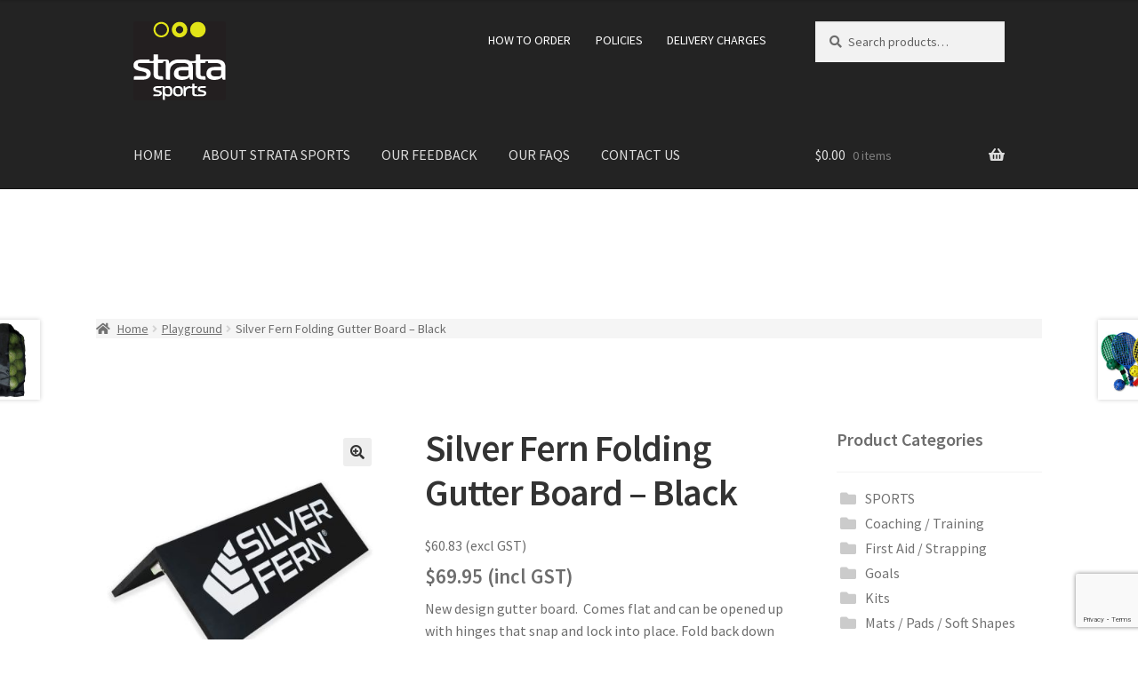

--- FILE ---
content_type: text/html; charset=UTF-8
request_url: https://www.stratasports.co.nz/product/gutter-board-3/
body_size: 19907
content:



<!doctype html>
<html dir="ltr" lang="en-NZ" prefix="og: https://ogp.me/ns#">
<head>
	<meta name="google-site-verification" content="HeOjbn9Ta1Y3jRMSPWM4HnlY31BBGn5yLj5_9ZBCFTs" />
	<meta name="google-site-verification" content="otcnbehIJNN61pz4jNQaEIrwLJfXyYpFnWKl9YY7hWM" />
	<meta name="google-site-verification" content="GFh4l_cCQcM9widp4h7_f6q0LpWC03FattIs1J-adqI" />
	
	<!-- Google Tag Manager -->
<script>(function(w,d,s,l,i){w[l]=w[l]||[];w[l].push({'gtm.start':
new Date().getTime(),event:'gtm.js'});var f=d.getElementsByTagName(s)[0],
j=d.createElement(s),dl=l!='dataLayer'?'&l='+l:'';j.async=true;j.src=
'https://www.googletagmanager.com/gtm.js?id='+i+dl;f.parentNode.insertBefore(j,f);
})(window,document,'script','dataLayer','GTM-MCMW7N3');</script>
<!-- End Google Tag Manager -->
	
	
	<meta name="google-site-verification" content="HeOjbn9Ta1Y3jRMSPWM4HnlY31BBGn5yLj5_9ZBCFTs" />
<meta charset="UTF-8">
<meta name="viewport" content="width=device-width, initial-scale=1, maximum-scale=1.0, user-scalable=no">
<link rel="profile" href="https://gmpg.org/xfn/11">
<link rel="pingback" href="https://www.stratasports.co.nz/xmlrpc.php">


		<!-- All in One SEO 4.9.2 - aioseo.com -->
	<meta name="description" content="New design gutter board. Comes flat and can be opened up with hinges that snap and lock into place. Fold back down again for easy storage. Really strong construction. Approx 600mm long x 180mm high x 360mm wide. (Gutter balls sold separately.)" />
	<meta name="robots" content="max-image-preview:large" />
	<link rel="canonical" href="https://www.stratasports.co.nz/product/gutter-board-3/" />
	<meta name="generator" content="All in One SEO (AIOSEO) 4.9.2" />
		<meta property="og:locale" content="en_US" />
		<meta property="og:site_name" content="Strata Sports - Ahead of the game" />
		<meta property="og:type" content="article" />
		<meta property="og:title" content="Silver Fern Folding Gutter Board – Black - Strata Sports" />
		<meta property="og:description" content="New design gutter board. Comes flat and can be opened up with hinges that snap and lock into place. Fold back down again for easy storage. Really strong construction. Approx 600mm long x 180mm high x 360mm wide. (Gutter balls sold separately.)" />
		<meta property="og:url" content="https://www.stratasports.co.nz/product/gutter-board-3/" />
		<meta property="og:image" content="https://www.stratasports.co.nz/wp-content/uploads/2018/01/strata_sports_logo_black.gif" />
		<meta property="og:image:secure_url" content="https://www.stratasports.co.nz/wp-content/uploads/2018/01/strata_sports_logo_black.gif" />
		<meta property="og:image:width" content="104" />
		<meta property="og:image:height" content="89" />
		<meta property="article:published_time" content="2018-02-25T11:47:39+00:00" />
		<meta property="article:modified_time" content="2025-10-12T20:10:22+00:00" />
		<meta name="twitter:card" content="summary_large_image" />
		<meta name="twitter:title" content="Silver Fern Folding Gutter Board – Black - Strata Sports" />
		<meta name="twitter:description" content="New design gutter board. Comes flat and can be opened up with hinges that snap and lock into place. Fold back down again for easy storage. Really strong construction. Approx 600mm long x 180mm high x 360mm wide. (Gutter balls sold separately.)" />
		<meta name="twitter:image" content="https://www.stratasports.co.nz/wp-content/uploads/2018/01/strata_sports_logo_black.gif" />
		<script type="application/ld+json" class="aioseo-schema">
			{"@context":"https:\/\/schema.org","@graph":[{"@type":"BreadcrumbList","@id":"https:\/\/www.stratasports.co.nz\/product\/gutter-board-3\/#breadcrumblist","itemListElement":[{"@type":"ListItem","@id":"https:\/\/www.stratasports.co.nz#listItem","position":1,"name":"Home","item":"https:\/\/www.stratasports.co.nz","nextItem":{"@type":"ListItem","@id":"https:\/\/www.stratasports.co.nz\/shop\/#listItem","name":"Shop"}},{"@type":"ListItem","@id":"https:\/\/www.stratasports.co.nz\/shop\/#listItem","position":2,"name":"Shop","item":"https:\/\/www.stratasports.co.nz\/shop\/","nextItem":{"@type":"ListItem","@id":"https:\/\/www.stratasports.co.nz\/product-category\/playground\/#listItem","name":"Playground"},"previousItem":{"@type":"ListItem","@id":"https:\/\/www.stratasports.co.nz#listItem","name":"Home"}},{"@type":"ListItem","@id":"https:\/\/www.stratasports.co.nz\/product-category\/playground\/#listItem","position":3,"name":"Playground","item":"https:\/\/www.stratasports.co.nz\/product-category\/playground\/","nextItem":{"@type":"ListItem","@id":"https:\/\/www.stratasports.co.nz\/product\/gutter-board-3\/#listItem","name":"Silver Fern Folding Gutter Board &#8211; Black"},"previousItem":{"@type":"ListItem","@id":"https:\/\/www.stratasports.co.nz\/shop\/#listItem","name":"Shop"}},{"@type":"ListItem","@id":"https:\/\/www.stratasports.co.nz\/product\/gutter-board-3\/#listItem","position":4,"name":"Silver Fern Folding Gutter Board &#8211; Black","item":"https:\/\/www.stratasports.co.nz\/product\/gutter-board-3\/","nextItem":{"@type":"ListItem","@id":"https:\/\/www.stratasports.co.nz\/product\/gutter-board-3#listItem","name":"Page 1"},"previousItem":{"@type":"ListItem","@id":"https:\/\/www.stratasports.co.nz\/product-category\/playground\/#listItem","name":"Playground"}},{"@type":"ListItem","@id":"https:\/\/www.stratasports.co.nz\/product\/gutter-board-3#listItem","position":5,"name":"Page 1","previousItem":{"@type":"ListItem","@id":"https:\/\/www.stratasports.co.nz\/product\/gutter-board-3\/#listItem","name":"Silver Fern Folding Gutter Board &#8211; Black"}}]},{"@type":"ItemPage","@id":"https:\/\/www.stratasports.co.nz\/product\/gutter-board-3\/#itempage","url":"https:\/\/www.stratasports.co.nz\/product\/gutter-board-3\/","name":"Silver Fern Folding Gutter Board \u2013 Black - Strata Sports","description":"New design gutter board. Comes flat and can be opened up with hinges that snap and lock into place. Fold back down again for easy storage. Really strong construction. Approx 600mm long x 180mm high x 360mm wide. (Gutter balls sold separately.)","inLanguage":"en-NZ","isPartOf":{"@id":"https:\/\/www.stratasports.co.nz\/#website"},"breadcrumb":{"@id":"https:\/\/www.stratasports.co.nz\/product\/gutter-board-3\/#breadcrumblist"},"image":{"@type":"ImageObject","url":"https:\/\/www.stratasports.co.nz\/wp-content\/uploads\/2018\/02\/GTRBOARD-2-Final.jpg","@id":"https:\/\/www.stratasports.co.nz\/product\/gutter-board-3\/#mainImage","width":600,"height":600},"primaryImageOfPage":{"@id":"https:\/\/www.stratasports.co.nz\/product\/gutter-board-3\/#mainImage"},"datePublished":"2018-02-26T00:47:39+13:00","dateModified":"2025-10-13T09:10:22+13:00"},{"@type":"Organization","@id":"https:\/\/www.stratasports.co.nz\/#organization","name":"Strata Sports","description":"Ahead of the game","url":"https:\/\/www.stratasports.co.nz\/","logo":{"@type":"ImageObject","url":"https:\/\/www.stratasports.co.nz\/wp-content\/uploads\/2018\/01\/strata_sports_logo_black.gif","@id":"https:\/\/www.stratasports.co.nz\/product\/gutter-board-3\/#organizationLogo","width":104,"height":89},"image":{"@id":"https:\/\/www.stratasports.co.nz\/product\/gutter-board-3\/#organizationLogo"}},{"@type":"WebSite","@id":"https:\/\/www.stratasports.co.nz\/#website","url":"https:\/\/www.stratasports.co.nz\/","name":"Strata Sports","description":"Ahead of the game","inLanguage":"en-NZ","publisher":{"@id":"https:\/\/www.stratasports.co.nz\/#organization"}}]}
		</script>
		<!-- All in One SEO -->


	<!-- This site is optimized with the Yoast SEO plugin v26.6 - https://yoast.com/wordpress/plugins/seo/ -->
	<title>Silver Fern Folding Gutter Board – Black - Strata Sports</title><link rel="preload" data-rocket-preload as="style" href="https://fonts.googleapis.com/css?family=Source%20Sans%20Pro%3A400%2C300%2C300italic%2C400italic%2C600%2C700%2C900&#038;subset=latin%2Clatin-ext&#038;display=swap" /><link rel="stylesheet" href="https://fonts.googleapis.com/css?family=Source%20Sans%20Pro%3A400%2C300%2C300italic%2C400italic%2C600%2C700%2C900&#038;subset=latin%2Clatin-ext&#038;display=swap" media="print" onload="this.media='all'" /><noscript><link rel="stylesheet" href="https://fonts.googleapis.com/css?family=Source%20Sans%20Pro%3A400%2C300%2C300italic%2C400italic%2C600%2C700%2C900&#038;subset=latin%2Clatin-ext&#038;display=swap" /></noscript>
	<meta name="description" content="Traditional gutter board. Great fun with gutterballs. 600 x 150mm. We send all over New Zealand. Check out our other fun playground items too." />
	<link rel="canonical" href="https://www.stratasports.co.nz/product/gutter-board-3/" />
	<meta property="og:locale" content="en_US" />
	<meta property="og:type" content="article" />
	<meta property="og:title" content="Gutter Board | Strata Sports" />
	<meta property="og:description" content="Traditional gutter board. Great fun with gutterballs. 600 x 150mm. We send all over New Zealand. Check out our other fun playground items too." />
	<meta property="og:url" content="https://www.stratasports.co.nz/product/gutter-board-3/" />
	<meta property="og:site_name" content="Strata Sports" />
	<meta property="article:modified_time" content="2025-10-12T20:10:22+00:00" />
	<meta property="og:image" content="https://www.stratasports.co.nz/wp-content/uploads/2018/02/GTRBOARD-2-Final.jpg" />
	<meta property="og:image:width" content="600" />
	<meta property="og:image:height" content="600" />
	<meta property="og:image:type" content="image/jpeg" />
	<meta name="twitter:card" content="summary_large_image" />
	<meta name="twitter:label1" content="Est. reading time" />
	<meta name="twitter:data1" content="1 minute" />
	<script type="application/ld+json" class="yoast-schema-graph">{"@context":"https://schema.org","@graph":[{"@type":"WebPage","@id":"https://www.stratasports.co.nz/product/gutter-board-3/","url":"https://www.stratasports.co.nz/product/gutter-board-3/","name":"Gutter Board | Strata Sports","isPartOf":{"@id":"https://www.stratasports.co.nz/#website"},"primaryImageOfPage":{"@id":"https://www.stratasports.co.nz/product/gutter-board-3/#primaryimage"},"image":{"@id":"https://www.stratasports.co.nz/product/gutter-board-3/#primaryimage"},"thumbnailUrl":"https://www.stratasports.co.nz/wp-content/uploads/2018/02/GTRBOARD-2-Final.jpg","datePublished":"2018-02-25T11:47:39+00:00","dateModified":"2025-10-12T20:10:22+00:00","description":"Traditional gutter board. Great fun with gutterballs. 600 x 150mm. We send all over New Zealand. Check out our other fun playground items too.","breadcrumb":{"@id":"https://www.stratasports.co.nz/product/gutter-board-3/#breadcrumb"},"inLanguage":"en-NZ","potentialAction":[{"@type":"ReadAction","target":["https://www.stratasports.co.nz/product/gutter-board-3/"]}]},{"@type":"ImageObject","inLanguage":"en-NZ","@id":"https://www.stratasports.co.nz/product/gutter-board-3/#primaryimage","url":"https://www.stratasports.co.nz/wp-content/uploads/2018/02/GTRBOARD-2-Final.jpg","contentUrl":"https://www.stratasports.co.nz/wp-content/uploads/2018/02/GTRBOARD-2-Final.jpg","width":600,"height":600},{"@type":"BreadcrumbList","@id":"https://www.stratasports.co.nz/product/gutter-board-3/#breadcrumb","itemListElement":[{"@type":"ListItem","position":1,"name":"Home","item":"https://www.stratasports.co.nz/"},{"@type":"ListItem","position":2,"name":"Shop"}]},{"@type":"WebSite","@id":"https://www.stratasports.co.nz/#website","url":"https://www.stratasports.co.nz/","name":"Strata Sports","description":"Ahead of the game","publisher":{"@id":"https://www.stratasports.co.nz/#organization"},"potentialAction":[{"@type":"SearchAction","target":{"@type":"EntryPoint","urlTemplate":"https://www.stratasports.co.nz/?s={search_term_string}"},"query-input":{"@type":"PropertyValueSpecification","valueRequired":true,"valueName":"search_term_string"}}],"inLanguage":"en-NZ"},{"@type":"Organization","@id":"https://www.stratasports.co.nz/#organization","name":"Strata Sports Ltd","url":"https://www.stratasports.co.nz/","logo":{"@type":"ImageObject","inLanguage":"en-NZ","@id":"https://www.stratasports.co.nz/#/schema/logo/image/","url":"https://www.stratasports.co.nz/wp-content/uploads/2018/01/strata-sports-white.jpg","contentUrl":"https://www.stratasports.co.nz/wp-content/uploads/2018/01/strata-sports-white.jpg","width":106,"height":90,"caption":"Strata Sports Ltd"},"image":{"@id":"https://www.stratasports.co.nz/#/schema/logo/image/"}}]}</script>
	<!-- / Yoast SEO plugin. -->


<link rel='dns-prefetch' href='//fonts.googleapis.com' />
<link href='https://fonts.gstatic.com' crossorigin rel='preconnect' />
<link rel="alternate" type="application/rss+xml" title="Strata Sports &raquo; Feed" href="https://www.stratasports.co.nz/feed/" />
<link rel="alternate" type="application/rss+xml" title="Strata Sports &raquo; Comments Feed" href="https://www.stratasports.co.nz/comments/feed/" />
<link rel="alternate" title="oEmbed (JSON)" type="application/json+oembed" href="https://www.stratasports.co.nz/wp-json/oembed/1.0/embed?url=https%3A%2F%2Fwww.stratasports.co.nz%2Fproduct%2Fgutter-board-3%2F" />
<link rel="alternate" title="oEmbed (XML)" type="text/xml+oembed" href="https://www.stratasports.co.nz/wp-json/oembed/1.0/embed?url=https%3A%2F%2Fwww.stratasports.co.nz%2Fproduct%2Fgutter-board-3%2F&#038;format=xml" />
		<!-- This site uses the Google Analytics by MonsterInsights plugin v9.11.1 - Using Analytics tracking - https://www.monsterinsights.com/ -->
							<script src="//www.googletagmanager.com/gtag/js?id=G-GM3150YL2R"  data-cfasync="false" data-wpfc-render="false" async></script>
			<script data-cfasync="false" data-wpfc-render="false">
				var mi_version = '9.11.1';
				var mi_track_user = true;
				var mi_no_track_reason = '';
								var MonsterInsightsDefaultLocations = {"page_location":"https:\/\/www.stratasports.co.nz\/product\/gutter-board-3\/"};
								if ( typeof MonsterInsightsPrivacyGuardFilter === 'function' ) {
					var MonsterInsightsLocations = (typeof MonsterInsightsExcludeQuery === 'object') ? MonsterInsightsPrivacyGuardFilter( MonsterInsightsExcludeQuery ) : MonsterInsightsPrivacyGuardFilter( MonsterInsightsDefaultLocations );
				} else {
					var MonsterInsightsLocations = (typeof MonsterInsightsExcludeQuery === 'object') ? MonsterInsightsExcludeQuery : MonsterInsightsDefaultLocations;
				}

								var disableStrs = [
										'ga-disable-G-GM3150YL2R',
									];

				/* Function to detect opted out users */
				function __gtagTrackerIsOptedOut() {
					for (var index = 0; index < disableStrs.length; index++) {
						if (document.cookie.indexOf(disableStrs[index] + '=true') > -1) {
							return true;
						}
					}

					return false;
				}

				/* Disable tracking if the opt-out cookie exists. */
				if (__gtagTrackerIsOptedOut()) {
					for (var index = 0; index < disableStrs.length; index++) {
						window[disableStrs[index]] = true;
					}
				}

				/* Opt-out function */
				function __gtagTrackerOptout() {
					for (var index = 0; index < disableStrs.length; index++) {
						document.cookie = disableStrs[index] + '=true; expires=Thu, 31 Dec 2099 23:59:59 UTC; path=/';
						window[disableStrs[index]] = true;
					}
				}

				if ('undefined' === typeof gaOptout) {
					function gaOptout() {
						__gtagTrackerOptout();
					}
				}
								window.dataLayer = window.dataLayer || [];

				window.MonsterInsightsDualTracker = {
					helpers: {},
					trackers: {},
				};
				if (mi_track_user) {
					function __gtagDataLayer() {
						dataLayer.push(arguments);
					}

					function __gtagTracker(type, name, parameters) {
						if (!parameters) {
							parameters = {};
						}

						if (parameters.send_to) {
							__gtagDataLayer.apply(null, arguments);
							return;
						}

						if (type === 'event') {
														parameters.send_to = monsterinsights_frontend.v4_id;
							var hookName = name;
							if (typeof parameters['event_category'] !== 'undefined') {
								hookName = parameters['event_category'] + ':' + name;
							}

							if (typeof MonsterInsightsDualTracker.trackers[hookName] !== 'undefined') {
								MonsterInsightsDualTracker.trackers[hookName](parameters);
							} else {
								__gtagDataLayer('event', name, parameters);
							}
							
						} else {
							__gtagDataLayer.apply(null, arguments);
						}
					}

					__gtagTracker('js', new Date());
					__gtagTracker('set', {
						'developer_id.dZGIzZG': true,
											});
					if ( MonsterInsightsLocations.page_location ) {
						__gtagTracker('set', MonsterInsightsLocations);
					}
										__gtagTracker('config', 'G-GM3150YL2R', {"forceSSL":"true","link_attribution":"true"} );
										window.gtag = __gtagTracker;										(function () {
						/* https://developers.google.com/analytics/devguides/collection/analyticsjs/ */
						/* ga and __gaTracker compatibility shim. */
						var noopfn = function () {
							return null;
						};
						var newtracker = function () {
							return new Tracker();
						};
						var Tracker = function () {
							return null;
						};
						var p = Tracker.prototype;
						p.get = noopfn;
						p.set = noopfn;
						p.send = function () {
							var args = Array.prototype.slice.call(arguments);
							args.unshift('send');
							__gaTracker.apply(null, args);
						};
						var __gaTracker = function () {
							var len = arguments.length;
							if (len === 0) {
								return;
							}
							var f = arguments[len - 1];
							if (typeof f !== 'object' || f === null || typeof f.hitCallback !== 'function') {
								if ('send' === arguments[0]) {
									var hitConverted, hitObject = false, action;
									if ('event' === arguments[1]) {
										if ('undefined' !== typeof arguments[3]) {
											hitObject = {
												'eventAction': arguments[3],
												'eventCategory': arguments[2],
												'eventLabel': arguments[4],
												'value': arguments[5] ? arguments[5] : 1,
											}
										}
									}
									if ('pageview' === arguments[1]) {
										if ('undefined' !== typeof arguments[2]) {
											hitObject = {
												'eventAction': 'page_view',
												'page_path': arguments[2],
											}
										}
									}
									if (typeof arguments[2] === 'object') {
										hitObject = arguments[2];
									}
									if (typeof arguments[5] === 'object') {
										Object.assign(hitObject, arguments[5]);
									}
									if ('undefined' !== typeof arguments[1].hitType) {
										hitObject = arguments[1];
										if ('pageview' === hitObject.hitType) {
											hitObject.eventAction = 'page_view';
										}
									}
									if (hitObject) {
										action = 'timing' === arguments[1].hitType ? 'timing_complete' : hitObject.eventAction;
										hitConverted = mapArgs(hitObject);
										__gtagTracker('event', action, hitConverted);
									}
								}
								return;
							}

							function mapArgs(args) {
								var arg, hit = {};
								var gaMap = {
									'eventCategory': 'event_category',
									'eventAction': 'event_action',
									'eventLabel': 'event_label',
									'eventValue': 'event_value',
									'nonInteraction': 'non_interaction',
									'timingCategory': 'event_category',
									'timingVar': 'name',
									'timingValue': 'value',
									'timingLabel': 'event_label',
									'page': 'page_path',
									'location': 'page_location',
									'title': 'page_title',
									'referrer' : 'page_referrer',
								};
								for (arg in args) {
																		if (!(!args.hasOwnProperty(arg) || !gaMap.hasOwnProperty(arg))) {
										hit[gaMap[arg]] = args[arg];
									} else {
										hit[arg] = args[arg];
									}
								}
								return hit;
							}

							try {
								f.hitCallback();
							} catch (ex) {
							}
						};
						__gaTracker.create = newtracker;
						__gaTracker.getByName = newtracker;
						__gaTracker.getAll = function () {
							return [];
						};
						__gaTracker.remove = noopfn;
						__gaTracker.loaded = true;
						window['__gaTracker'] = __gaTracker;
					})();
									} else {
										console.log("");
					(function () {
						function __gtagTracker() {
							return null;
						}

						window['__gtagTracker'] = __gtagTracker;
						window['gtag'] = __gtagTracker;
					})();
									}
			</script>
							<!-- / Google Analytics by MonsterInsights -->
		<style id='wp-img-auto-sizes-contain-inline-css'>
img:is([sizes=auto i],[sizes^="auto," i]){contain-intrinsic-size:3000px 1500px}
/*# sourceURL=wp-img-auto-sizes-contain-inline-css */
</style>
<style id='wp-emoji-styles-inline-css'>

	img.wp-smiley, img.emoji {
		display: inline !important;
		border: none !important;
		box-shadow: none !important;
		height: 1em !important;
		width: 1em !important;
		margin: 0 0.07em !important;
		vertical-align: -0.1em !important;
		background: none !important;
		padding: 0 !important;
	}
/*# sourceURL=wp-emoji-styles-inline-css */
</style>
<style id='wp-block-library-inline-css'>
:root{--wp-block-synced-color:#7a00df;--wp-block-synced-color--rgb:122,0,223;--wp-bound-block-color:var(--wp-block-synced-color);--wp-editor-canvas-background:#ddd;--wp-admin-theme-color:#007cba;--wp-admin-theme-color--rgb:0,124,186;--wp-admin-theme-color-darker-10:#006ba1;--wp-admin-theme-color-darker-10--rgb:0,107,160.5;--wp-admin-theme-color-darker-20:#005a87;--wp-admin-theme-color-darker-20--rgb:0,90,135;--wp-admin-border-width-focus:2px}@media (min-resolution:192dpi){:root{--wp-admin-border-width-focus:1.5px}}.wp-element-button{cursor:pointer}:root .has-very-light-gray-background-color{background-color:#eee}:root .has-very-dark-gray-background-color{background-color:#313131}:root .has-very-light-gray-color{color:#eee}:root .has-very-dark-gray-color{color:#313131}:root .has-vivid-green-cyan-to-vivid-cyan-blue-gradient-background{background:linear-gradient(135deg,#00d084,#0693e3)}:root .has-purple-crush-gradient-background{background:linear-gradient(135deg,#34e2e4,#4721fb 50%,#ab1dfe)}:root .has-hazy-dawn-gradient-background{background:linear-gradient(135deg,#faaca8,#dad0ec)}:root .has-subdued-olive-gradient-background{background:linear-gradient(135deg,#fafae1,#67a671)}:root .has-atomic-cream-gradient-background{background:linear-gradient(135deg,#fdd79a,#004a59)}:root .has-nightshade-gradient-background{background:linear-gradient(135deg,#330968,#31cdcf)}:root .has-midnight-gradient-background{background:linear-gradient(135deg,#020381,#2874fc)}:root{--wp--preset--font-size--normal:16px;--wp--preset--font-size--huge:42px}.has-regular-font-size{font-size:1em}.has-larger-font-size{font-size:2.625em}.has-normal-font-size{font-size:var(--wp--preset--font-size--normal)}.has-huge-font-size{font-size:var(--wp--preset--font-size--huge)}.has-text-align-center{text-align:center}.has-text-align-left{text-align:left}.has-text-align-right{text-align:right}.has-fit-text{white-space:nowrap!important}#end-resizable-editor-section{display:none}.aligncenter{clear:both}.items-justified-left{justify-content:flex-start}.items-justified-center{justify-content:center}.items-justified-right{justify-content:flex-end}.items-justified-space-between{justify-content:space-between}.screen-reader-text{border:0;clip-path:inset(50%);height:1px;margin:-1px;overflow:hidden;padding:0;position:absolute;width:1px;word-wrap:normal!important}.screen-reader-text:focus{background-color:#ddd;clip-path:none;color:#444;display:block;font-size:1em;height:auto;left:5px;line-height:normal;padding:15px 23px 14px;text-decoration:none;top:5px;width:auto;z-index:100000}html :where(.has-border-color){border-style:solid}html :where([style*=border-top-color]){border-top-style:solid}html :where([style*=border-right-color]){border-right-style:solid}html :where([style*=border-bottom-color]){border-bottom-style:solid}html :where([style*=border-left-color]){border-left-style:solid}html :where([style*=border-width]){border-style:solid}html :where([style*=border-top-width]){border-top-style:solid}html :where([style*=border-right-width]){border-right-style:solid}html :where([style*=border-bottom-width]){border-bottom-style:solid}html :where([style*=border-left-width]){border-left-style:solid}html :where(img[class*=wp-image-]){height:auto;max-width:100%}:where(figure){margin:0 0 1em}html :where(.is-position-sticky){--wp-admin--admin-bar--position-offset:var(--wp-admin--admin-bar--height,0px)}@media screen and (max-width:600px){html :where(.is-position-sticky){--wp-admin--admin-bar--position-offset:0px}}

/*# sourceURL=wp-block-library-inline-css */
</style><style id='global-styles-inline-css'>
:root{--wp--preset--aspect-ratio--square: 1;--wp--preset--aspect-ratio--4-3: 4/3;--wp--preset--aspect-ratio--3-4: 3/4;--wp--preset--aspect-ratio--3-2: 3/2;--wp--preset--aspect-ratio--2-3: 2/3;--wp--preset--aspect-ratio--16-9: 16/9;--wp--preset--aspect-ratio--9-16: 9/16;--wp--preset--color--black: #000000;--wp--preset--color--cyan-bluish-gray: #abb8c3;--wp--preset--color--white: #ffffff;--wp--preset--color--pale-pink: #f78da7;--wp--preset--color--vivid-red: #cf2e2e;--wp--preset--color--luminous-vivid-orange: #ff6900;--wp--preset--color--luminous-vivid-amber: #fcb900;--wp--preset--color--light-green-cyan: #7bdcb5;--wp--preset--color--vivid-green-cyan: #00d084;--wp--preset--color--pale-cyan-blue: #8ed1fc;--wp--preset--color--vivid-cyan-blue: #0693e3;--wp--preset--color--vivid-purple: #9b51e0;--wp--preset--gradient--vivid-cyan-blue-to-vivid-purple: linear-gradient(135deg,rgb(6,147,227) 0%,rgb(155,81,224) 100%);--wp--preset--gradient--light-green-cyan-to-vivid-green-cyan: linear-gradient(135deg,rgb(122,220,180) 0%,rgb(0,208,130) 100%);--wp--preset--gradient--luminous-vivid-amber-to-luminous-vivid-orange: linear-gradient(135deg,rgb(252,185,0) 0%,rgb(255,105,0) 100%);--wp--preset--gradient--luminous-vivid-orange-to-vivid-red: linear-gradient(135deg,rgb(255,105,0) 0%,rgb(207,46,46) 100%);--wp--preset--gradient--very-light-gray-to-cyan-bluish-gray: linear-gradient(135deg,rgb(238,238,238) 0%,rgb(169,184,195) 100%);--wp--preset--gradient--cool-to-warm-spectrum: linear-gradient(135deg,rgb(74,234,220) 0%,rgb(151,120,209) 20%,rgb(207,42,186) 40%,rgb(238,44,130) 60%,rgb(251,105,98) 80%,rgb(254,248,76) 100%);--wp--preset--gradient--blush-light-purple: linear-gradient(135deg,rgb(255,206,236) 0%,rgb(152,150,240) 100%);--wp--preset--gradient--blush-bordeaux: linear-gradient(135deg,rgb(254,205,165) 0%,rgb(254,45,45) 50%,rgb(107,0,62) 100%);--wp--preset--gradient--luminous-dusk: linear-gradient(135deg,rgb(255,203,112) 0%,rgb(199,81,192) 50%,rgb(65,88,208) 100%);--wp--preset--gradient--pale-ocean: linear-gradient(135deg,rgb(255,245,203) 0%,rgb(182,227,212) 50%,rgb(51,167,181) 100%);--wp--preset--gradient--electric-grass: linear-gradient(135deg,rgb(202,248,128) 0%,rgb(113,206,126) 100%);--wp--preset--gradient--midnight: linear-gradient(135deg,rgb(2,3,129) 0%,rgb(40,116,252) 100%);--wp--preset--font-size--small: 14px;--wp--preset--font-size--medium: 23px;--wp--preset--font-size--large: 26px;--wp--preset--font-size--x-large: 42px;--wp--preset--font-size--normal: 16px;--wp--preset--font-size--huge: 37px;--wp--preset--spacing--20: 0.44rem;--wp--preset--spacing--30: 0.67rem;--wp--preset--spacing--40: 1rem;--wp--preset--spacing--50: 1.5rem;--wp--preset--spacing--60: 2.25rem;--wp--preset--spacing--70: 3.38rem;--wp--preset--spacing--80: 5.06rem;--wp--preset--shadow--natural: 6px 6px 9px rgba(0, 0, 0, 0.2);--wp--preset--shadow--deep: 12px 12px 50px rgba(0, 0, 0, 0.4);--wp--preset--shadow--sharp: 6px 6px 0px rgba(0, 0, 0, 0.2);--wp--preset--shadow--outlined: 6px 6px 0px -3px rgb(255, 255, 255), 6px 6px rgb(0, 0, 0);--wp--preset--shadow--crisp: 6px 6px 0px rgb(0, 0, 0);}:root :where(.is-layout-flow) > :first-child{margin-block-start: 0;}:root :where(.is-layout-flow) > :last-child{margin-block-end: 0;}:root :where(.is-layout-flow) > *{margin-block-start: 24px;margin-block-end: 0;}:root :where(.is-layout-constrained) > :first-child{margin-block-start: 0;}:root :where(.is-layout-constrained) > :last-child{margin-block-end: 0;}:root :where(.is-layout-constrained) > *{margin-block-start: 24px;margin-block-end: 0;}:root :where(.is-layout-flex){gap: 24px;}:root :where(.is-layout-grid){gap: 24px;}body .is-layout-flex{display: flex;}.is-layout-flex{flex-wrap: wrap;align-items: center;}.is-layout-flex > :is(*, div){margin: 0;}body .is-layout-grid{display: grid;}.is-layout-grid > :is(*, div){margin: 0;}.has-black-color{color: var(--wp--preset--color--black) !important;}.has-cyan-bluish-gray-color{color: var(--wp--preset--color--cyan-bluish-gray) !important;}.has-white-color{color: var(--wp--preset--color--white) !important;}.has-pale-pink-color{color: var(--wp--preset--color--pale-pink) !important;}.has-vivid-red-color{color: var(--wp--preset--color--vivid-red) !important;}.has-luminous-vivid-orange-color{color: var(--wp--preset--color--luminous-vivid-orange) !important;}.has-luminous-vivid-amber-color{color: var(--wp--preset--color--luminous-vivid-amber) !important;}.has-light-green-cyan-color{color: var(--wp--preset--color--light-green-cyan) !important;}.has-vivid-green-cyan-color{color: var(--wp--preset--color--vivid-green-cyan) !important;}.has-pale-cyan-blue-color{color: var(--wp--preset--color--pale-cyan-blue) !important;}.has-vivid-cyan-blue-color{color: var(--wp--preset--color--vivid-cyan-blue) !important;}.has-vivid-purple-color{color: var(--wp--preset--color--vivid-purple) !important;}.has-black-background-color{background-color: var(--wp--preset--color--black) !important;}.has-cyan-bluish-gray-background-color{background-color: var(--wp--preset--color--cyan-bluish-gray) !important;}.has-white-background-color{background-color: var(--wp--preset--color--white) !important;}.has-pale-pink-background-color{background-color: var(--wp--preset--color--pale-pink) !important;}.has-vivid-red-background-color{background-color: var(--wp--preset--color--vivid-red) !important;}.has-luminous-vivid-orange-background-color{background-color: var(--wp--preset--color--luminous-vivid-orange) !important;}.has-luminous-vivid-amber-background-color{background-color: var(--wp--preset--color--luminous-vivid-amber) !important;}.has-light-green-cyan-background-color{background-color: var(--wp--preset--color--light-green-cyan) !important;}.has-vivid-green-cyan-background-color{background-color: var(--wp--preset--color--vivid-green-cyan) !important;}.has-pale-cyan-blue-background-color{background-color: var(--wp--preset--color--pale-cyan-blue) !important;}.has-vivid-cyan-blue-background-color{background-color: var(--wp--preset--color--vivid-cyan-blue) !important;}.has-vivid-purple-background-color{background-color: var(--wp--preset--color--vivid-purple) !important;}.has-black-border-color{border-color: var(--wp--preset--color--black) !important;}.has-cyan-bluish-gray-border-color{border-color: var(--wp--preset--color--cyan-bluish-gray) !important;}.has-white-border-color{border-color: var(--wp--preset--color--white) !important;}.has-pale-pink-border-color{border-color: var(--wp--preset--color--pale-pink) !important;}.has-vivid-red-border-color{border-color: var(--wp--preset--color--vivid-red) !important;}.has-luminous-vivid-orange-border-color{border-color: var(--wp--preset--color--luminous-vivid-orange) !important;}.has-luminous-vivid-amber-border-color{border-color: var(--wp--preset--color--luminous-vivid-amber) !important;}.has-light-green-cyan-border-color{border-color: var(--wp--preset--color--light-green-cyan) !important;}.has-vivid-green-cyan-border-color{border-color: var(--wp--preset--color--vivid-green-cyan) !important;}.has-pale-cyan-blue-border-color{border-color: var(--wp--preset--color--pale-cyan-blue) !important;}.has-vivid-cyan-blue-border-color{border-color: var(--wp--preset--color--vivid-cyan-blue) !important;}.has-vivid-purple-border-color{border-color: var(--wp--preset--color--vivid-purple) !important;}.has-vivid-cyan-blue-to-vivid-purple-gradient-background{background: var(--wp--preset--gradient--vivid-cyan-blue-to-vivid-purple) !important;}.has-light-green-cyan-to-vivid-green-cyan-gradient-background{background: var(--wp--preset--gradient--light-green-cyan-to-vivid-green-cyan) !important;}.has-luminous-vivid-amber-to-luminous-vivid-orange-gradient-background{background: var(--wp--preset--gradient--luminous-vivid-amber-to-luminous-vivid-orange) !important;}.has-luminous-vivid-orange-to-vivid-red-gradient-background{background: var(--wp--preset--gradient--luminous-vivid-orange-to-vivid-red) !important;}.has-very-light-gray-to-cyan-bluish-gray-gradient-background{background: var(--wp--preset--gradient--very-light-gray-to-cyan-bluish-gray) !important;}.has-cool-to-warm-spectrum-gradient-background{background: var(--wp--preset--gradient--cool-to-warm-spectrum) !important;}.has-blush-light-purple-gradient-background{background: var(--wp--preset--gradient--blush-light-purple) !important;}.has-blush-bordeaux-gradient-background{background: var(--wp--preset--gradient--blush-bordeaux) !important;}.has-luminous-dusk-gradient-background{background: var(--wp--preset--gradient--luminous-dusk) !important;}.has-pale-ocean-gradient-background{background: var(--wp--preset--gradient--pale-ocean) !important;}.has-electric-grass-gradient-background{background: var(--wp--preset--gradient--electric-grass) !important;}.has-midnight-gradient-background{background: var(--wp--preset--gradient--midnight) !important;}.has-small-font-size{font-size: var(--wp--preset--font-size--small) !important;}.has-medium-font-size{font-size: var(--wp--preset--font-size--medium) !important;}.has-large-font-size{font-size: var(--wp--preset--font-size--large) !important;}.has-x-large-font-size{font-size: var(--wp--preset--font-size--x-large) !important;}
/*# sourceURL=global-styles-inline-css */
</style>

<style id='classic-theme-styles-inline-css'>
/*! This file is auto-generated */
.wp-block-button__link{color:#fff;background-color:#32373c;border-radius:9999px;box-shadow:none;text-decoration:none;padding:calc(.667em + 2px) calc(1.333em + 2px);font-size:1.125em}.wp-block-file__button{background:#32373c;color:#fff;text-decoration:none}
/*# sourceURL=/wp-includes/css/classic-themes.min.css */
</style>
<link data-minify="1" rel='stylesheet' id='storefront-gutenberg-blocks-css' href='https://www.stratasports.co.nz/wp-content/cache/min/1/wp-content/themes/storefront/assets/css/base/gutenberg-blocks.css?ver=1762810651' media='all' />
<style id='storefront-gutenberg-blocks-inline-css'>

				.wp-block-button__link:not(.has-text-color) {
					color: #333333;
				}

				.wp-block-button__link:not(.has-text-color):hover,
				.wp-block-button__link:not(.has-text-color):focus,
				.wp-block-button__link:not(.has-text-color):active {
					color: #333333;
				}

				.wp-block-button__link:not(.has-background) {
					background-color: #eeeeee;
				}

				.wp-block-button__link:not(.has-background):hover,
				.wp-block-button__link:not(.has-background):focus,
				.wp-block-button__link:not(.has-background):active {
					border-color: #d5d5d5;
					background-color: #d5d5d5;
				}

				.wc-block-grid__products .wc-block-grid__product .wp-block-button__link {
					background-color: #eeeeee;
					border-color: #eeeeee;
					color: #333333;
				}

				.wp-block-quote footer,
				.wp-block-quote cite,
				.wp-block-quote__citation {
					color: #6d6d6d;
				}

				.wp-block-pullquote cite,
				.wp-block-pullquote footer,
				.wp-block-pullquote__citation {
					color: #6d6d6d;
				}

				.wp-block-image figcaption {
					color: #6d6d6d;
				}

				.wp-block-separator.is-style-dots::before {
					color: #333333;
				}

				.wp-block-file a.wp-block-file__button {
					color: #333333;
					background-color: #eeeeee;
					border-color: #eeeeee;
				}

				.wp-block-file a.wp-block-file__button:hover,
				.wp-block-file a.wp-block-file__button:focus,
				.wp-block-file a.wp-block-file__button:active {
					color: #333333;
					background-color: #d5d5d5;
				}

				.wp-block-code,
				.wp-block-preformatted pre {
					color: #6d6d6d;
				}

				.wp-block-table:not( .has-background ):not( .is-style-stripes ) tbody tr:nth-child(2n) td {
					background-color: #fdfdfd;
				}

				.wp-block-cover .wp-block-cover__inner-container h1:not(.has-text-color),
				.wp-block-cover .wp-block-cover__inner-container h2:not(.has-text-color),
				.wp-block-cover .wp-block-cover__inner-container h3:not(.has-text-color),
				.wp-block-cover .wp-block-cover__inner-container h4:not(.has-text-color),
				.wp-block-cover .wp-block-cover__inner-container h5:not(.has-text-color),
				.wp-block-cover .wp-block-cover__inner-container h6:not(.has-text-color) {
					color: #000000;
				}

				div.wc-block-components-price-slider__range-input-progress,
				.rtl .wc-block-components-price-slider__range-input-progress {
					--range-color: #7f54b3;
				}

				/* Target only IE11 */
				@media all and (-ms-high-contrast: none), (-ms-high-contrast: active) {
					.wc-block-components-price-slider__range-input-progress {
						background: #7f54b3;
					}
				}

				.wc-block-components-button:not(.is-link) {
					background-color: #333333;
					color: #ffffff;
				}

				.wc-block-components-button:not(.is-link):hover,
				.wc-block-components-button:not(.is-link):focus,
				.wc-block-components-button:not(.is-link):active {
					background-color: #1a1a1a;
					color: #ffffff;
				}

				.wc-block-components-button:not(.is-link):disabled {
					background-color: #333333;
					color: #ffffff;
				}

				.wc-block-cart__submit-container {
					background-color: #ffffff;
				}

				.wc-block-cart__submit-container::before {
					color: rgba(220,220,220,0.5);
				}

				.wc-block-components-order-summary-item__quantity {
					background-color: #ffffff;
					border-color: #6d6d6d;
					box-shadow: 0 0 0 2px #ffffff;
					color: #6d6d6d;
				}
			
/*# sourceURL=storefront-gutenberg-blocks-inline-css */
</style>
<link rel='stylesheet' id='photoswipe-css' href='https://www.stratasports.co.nz/wp-content/plugins/woocommerce/assets/css/photoswipe/photoswipe.min.css?ver=10.4.3' media='all' />
<link rel='stylesheet' id='photoswipe-default-skin-css' href='https://www.stratasports.co.nz/wp-content/plugins/woocommerce/assets/css/photoswipe/default-skin/default-skin.min.css?ver=10.4.3' media='all' />
<style id='woocommerce-inline-inline-css'>
.woocommerce form .form-row .required { visibility: visible; }
/*# sourceURL=woocommerce-inline-inline-css */
</style>
<link data-minify="1" rel='stylesheet' id='storefront-style-css' href='https://www.stratasports.co.nz/wp-content/cache/min/1/wp-content/themes/storefront/style.css?ver=1762810651' media='all' />
<style id='storefront-style-inline-css'>

			.main-navigation ul li a,
			.site-title a,
			ul.menu li a,
			.site-branding h1 a,
			button.menu-toggle,
			button.menu-toggle:hover,
			.handheld-navigation .dropdown-toggle {
				color: #dddddd;
			}

			button.menu-toggle,
			button.menu-toggle:hover {
				border-color: #dddddd;
			}

			.main-navigation ul li a:hover,
			.main-navigation ul li:hover > a,
			.site-title a:hover,
			.site-header ul.menu li.current-menu-item > a {
				color: #ffffff;
			}

			table:not( .has-background ) th {
				background-color: #f8f8f8;
			}

			table:not( .has-background ) tbody td {
				background-color: #fdfdfd;
			}

			table:not( .has-background ) tbody tr:nth-child(2n) td,
			fieldset,
			fieldset legend {
				background-color: #fbfbfb;
			}

			.site-header,
			.secondary-navigation ul ul,
			.main-navigation ul.menu > li.menu-item-has-children:after,
			.secondary-navigation ul.menu ul,
			.storefront-handheld-footer-bar,
			.storefront-handheld-footer-bar ul li > a,
			.storefront-handheld-footer-bar ul li.search .site-search,
			button.menu-toggle,
			button.menu-toggle:hover {
				background-color: #232323;
			}

			p.site-description,
			.site-header,
			.storefront-handheld-footer-bar {
				color: #ffffff;
			}

			button.menu-toggle:after,
			button.menu-toggle:before,
			button.menu-toggle span:before {
				background-color: #dddddd;
			}

			h1, h2, h3, h4, h5, h6, .wc-block-grid__product-title {
				color: #333333;
			}

			.widget h1 {
				border-bottom-color: #333333;
			}

			body,
			.secondary-navigation a {
				color: #6d6d6d;
			}

			.widget-area .widget a,
			.hentry .entry-header .posted-on a,
			.hentry .entry-header .post-author a,
			.hentry .entry-header .post-comments a,
			.hentry .entry-header .byline a {
				color: #727272;
			}

			a {
				color: #7f54b3;
			}

			a:focus,
			button:focus,
			.button.alt:focus,
			input:focus,
			textarea:focus,
			input[type="button"]:focus,
			input[type="reset"]:focus,
			input[type="submit"]:focus,
			input[type="email"]:focus,
			input[type="tel"]:focus,
			input[type="url"]:focus,
			input[type="password"]:focus,
			input[type="search"]:focus {
				outline-color: #7f54b3;
			}

			button, input[type="button"], input[type="reset"], input[type="submit"], .button, .widget a.button {
				background-color: #eeeeee;
				border-color: #eeeeee;
				color: #333333;
			}

			button:hover, input[type="button"]:hover, input[type="reset"]:hover, input[type="submit"]:hover, .button:hover, .widget a.button:hover {
				background-color: #d5d5d5;
				border-color: #d5d5d5;
				color: #333333;
			}

			button.alt, input[type="button"].alt, input[type="reset"].alt, input[type="submit"].alt, .button.alt, .widget-area .widget a.button.alt {
				background-color: #333333;
				border-color: #333333;
				color: #ffffff;
			}

			button.alt:hover, input[type="button"].alt:hover, input[type="reset"].alt:hover, input[type="submit"].alt:hover, .button.alt:hover, .widget-area .widget a.button.alt:hover {
				background-color: #1a1a1a;
				border-color: #1a1a1a;
				color: #ffffff;
			}

			.pagination .page-numbers li .page-numbers.current {
				background-color: #e6e6e6;
				color: #636363;
			}

			#comments .comment-list .comment-content .comment-text {
				background-color: #f8f8f8;
			}

			.site-footer {
				background-color: #1c1c1c;
				color: #e4e53f;
			}

			.site-footer a:not(.button):not(.components-button) {
				color: #dd9933;
			}

			.site-footer .storefront-handheld-footer-bar a:not(.button):not(.components-button) {
				color: #dddddd;
			}

			.site-footer h1, .site-footer h2, .site-footer h3, .site-footer h4, .site-footer h5, .site-footer h6, .site-footer .widget .widget-title, .site-footer .widget .widgettitle {
				color: #e4e53f;
			}

			.page-template-template-homepage.has-post-thumbnail .type-page.has-post-thumbnail .entry-title {
				color: #000000;
			}

			.page-template-template-homepage.has-post-thumbnail .type-page.has-post-thumbnail .entry-content {
				color: #000000;
			}

			@media screen and ( min-width: 768px ) {
				.secondary-navigation ul.menu a:hover {
					color: #ffffff;
				}

				.secondary-navigation ul.menu a {
					color: #ffffff;
				}

				.main-navigation ul.menu ul.sub-menu,
				.main-navigation ul.nav-menu ul.children {
					background-color: #141414;
				}

				.site-header {
					border-bottom-color: #141414;
				}
			}

				.sp-fixed-width .site {
					background-color:#ffffff;
				}
			

				.checkout-slides .sp-checkout-control-nav li a:after {
					background-color:#ffffff;
					border: 4px solid #d7d7d7;
				}

				.checkout-slides .sp-checkout-control-nav li:nth-child(2) a.flex-active:after {
					border: 4px solid #d7d7d7;
				}

				.checkout-slides .sp-checkout-control-nav li a:before,
				.checkout-slides .sp-checkout-control-nav li:nth-child(2) a.flex-active:before  {
					background-color:#d7d7d7;
				}

				.checkout-slides .sp-checkout-control-nav li:nth-child(2) a:before {
					background-color:#ebebeb;
				}

				.checkout-slides .sp-checkout-control-nav li:nth-child(2) a:after {
					border: 4px solid #ebebeb;
				}
			
/*# sourceURL=storefront-style-inline-css */
</style>
<link data-minify="1" rel='stylesheet' id='child-style-css' href='https://www.stratasports.co.nz/wp-content/cache/min/1/wp-content/themes/storefront-child/style.css?ver=1762810651' media='all' />
<link data-minify="1" rel='stylesheet' id='storefront-icons-css' href='https://www.stratasports.co.nz/wp-content/cache/min/1/wp-content/themes/storefront/assets/css/base/icons.css?ver=1762810651' media='all' />

<link data-minify="1" rel='stylesheet' id='storefront-woocommerce-style-css' href='https://www.stratasports.co.nz/wp-content/cache/min/1/wp-content/themes/storefront/assets/css/woocommerce/woocommerce.css?ver=1762810651' media='all' />
<style id='storefront-woocommerce-style-inline-css'>
@font-face {
				font-family: star;
				src: url(https://www.stratasports.co.nz/wp-content/plugins/woocommerce/assets/fonts/star.eot);
				src:
					url(https://www.stratasports.co.nz/wp-content/plugins/woocommerce/assets/fonts/star.eot?#iefix) format("embedded-opentype"),
					url(https://www.stratasports.co.nz/wp-content/plugins/woocommerce/assets/fonts/star.woff) format("woff"),
					url(https://www.stratasports.co.nz/wp-content/plugins/woocommerce/assets/fonts/star.ttf) format("truetype"),
					url(https://www.stratasports.co.nz/wp-content/plugins/woocommerce/assets/fonts/star.svg#star) format("svg");
				font-weight: 400;
				font-style: normal;
			}
			@font-face {
				font-family: WooCommerce;
				src: url(https://www.stratasports.co.nz/wp-content/plugins/woocommerce/assets/fonts/WooCommerce.eot);
				src:
					url(https://www.stratasports.co.nz/wp-content/plugins/woocommerce/assets/fonts/WooCommerce.eot?#iefix) format("embedded-opentype"),
					url(https://www.stratasports.co.nz/wp-content/plugins/woocommerce/assets/fonts/WooCommerce.woff) format("woff"),
					url(https://www.stratasports.co.nz/wp-content/plugins/woocommerce/assets/fonts/WooCommerce.ttf) format("truetype"),
					url(https://www.stratasports.co.nz/wp-content/plugins/woocommerce/assets/fonts/WooCommerce.svg#WooCommerce) format("svg");
				font-weight: 400;
				font-style: normal;
			}

			a.cart-contents,
			.site-header-cart .widget_shopping_cart a {
				color: #dddddd;
			}

			a.cart-contents:hover,
			.site-header-cart .widget_shopping_cart a:hover,
			.site-header-cart:hover > li > a {
				color: #ffffff;
			}

			table.cart td.product-remove,
			table.cart td.actions {
				border-top-color: #ffffff;
			}

			.storefront-handheld-footer-bar ul li.cart .count {
				background-color: #dddddd;
				color: #232323;
				border-color: #232323;
			}

			.woocommerce-tabs ul.tabs li.active a,
			ul.products li.product .price,
			.onsale,
			.wc-block-grid__product-onsale,
			.widget_search form:before,
			.widget_product_search form:before {
				color: #6d6d6d;
			}

			.woocommerce-breadcrumb a,
			a.woocommerce-review-link,
			.product_meta a {
				color: #727272;
			}

			.wc-block-grid__product-onsale,
			.onsale {
				border-color: #6d6d6d;
			}

			.star-rating span:before,
			.quantity .plus, .quantity .minus,
			p.stars a:hover:after,
			p.stars a:after,
			.star-rating span:before,
			#payment .payment_methods li input[type=radio]:first-child:checked+label:before {
				color: #7f54b3;
			}

			.widget_price_filter .ui-slider .ui-slider-range,
			.widget_price_filter .ui-slider .ui-slider-handle {
				background-color: #7f54b3;
			}

			.order_details {
				background-color: #f8f8f8;
			}

			.order_details > li {
				border-bottom: 1px dotted #e3e3e3;
			}

			.order_details:before,
			.order_details:after {
				background: -webkit-linear-gradient(transparent 0,transparent 0),-webkit-linear-gradient(135deg,#f8f8f8 33.33%,transparent 33.33%),-webkit-linear-gradient(45deg,#f8f8f8 33.33%,transparent 33.33%)
			}

			#order_review {
				background-color: #ffffff;
			}

			#payment .payment_methods > li .payment_box,
			#payment .place-order {
				background-color: #fafafa;
			}

			#payment .payment_methods > li:not(.woocommerce-notice) {
				background-color: #f5f5f5;
			}

			#payment .payment_methods > li:not(.woocommerce-notice):hover {
				background-color: #f0f0f0;
			}

			.woocommerce-pagination .page-numbers li .page-numbers.current {
				background-color: #e6e6e6;
				color: #636363;
			}

			.wc-block-grid__product-onsale,
			.onsale,
			.woocommerce-pagination .page-numbers li .page-numbers:not(.current) {
				color: #6d6d6d;
			}

			p.stars a:before,
			p.stars a:hover~a:before,
			p.stars.selected a.active~a:before {
				color: #6d6d6d;
			}

			p.stars.selected a.active:before,
			p.stars:hover a:before,
			p.stars.selected a:not(.active):before,
			p.stars.selected a.active:before {
				color: #7f54b3;
			}

			.single-product div.product .woocommerce-product-gallery .woocommerce-product-gallery__trigger {
				background-color: #eeeeee;
				color: #333333;
			}

			.single-product div.product .woocommerce-product-gallery .woocommerce-product-gallery__trigger:hover {
				background-color: #d5d5d5;
				border-color: #d5d5d5;
				color: #333333;
			}

			.button.added_to_cart:focus,
			.button.wc-forward:focus {
				outline-color: #7f54b3;
			}

			.added_to_cart,
			.site-header-cart .widget_shopping_cart a.button,
			.wc-block-grid__products .wc-block-grid__product .wp-block-button__link {
				background-color: #eeeeee;
				border-color: #eeeeee;
				color: #333333;
			}

			.added_to_cart:hover,
			.site-header-cart .widget_shopping_cart a.button:hover,
			.wc-block-grid__products .wc-block-grid__product .wp-block-button__link:hover {
				background-color: #d5d5d5;
				border-color: #d5d5d5;
				color: #333333;
			}

			.added_to_cart.alt, .added_to_cart, .widget a.button.checkout {
				background-color: #333333;
				border-color: #333333;
				color: #ffffff;
			}

			.added_to_cart.alt:hover, .added_to_cart:hover, .widget a.button.checkout:hover {
				background-color: #1a1a1a;
				border-color: #1a1a1a;
				color: #ffffff;
			}

			.button.loading {
				color: #eeeeee;
			}

			.button.loading:hover {
				background-color: #eeeeee;
			}

			.button.loading:after {
				color: #333333;
			}

			@media screen and ( min-width: 768px ) {
				.site-header-cart .widget_shopping_cart,
				.site-header .product_list_widget li .quantity {
					color: #ffffff;
				}

				.site-header-cart .widget_shopping_cart .buttons,
				.site-header-cart .widget_shopping_cart .total {
					background-color: #191919;
				}

				.site-header-cart .widget_shopping_cart {
					background-color: #141414;
				}
			}
				.storefront-product-pagination a {
					color: #6d6d6d;
					background-color: #ffffff;
				}
				.storefront-sticky-add-to-cart {
					color: #6d6d6d;
					background-color: #ffffff;
				}

				.storefront-sticky-add-to-cart a:not(.button) {
					color: #dddddd;
				}

				.woocommerce-message {
					background-color: #0f834d !important;
					color: #ffffff !important;
				}

				.woocommerce-message a,
				.woocommerce-message a:hover,
				.woocommerce-message .button,
				.woocommerce-message .button:hover {
					color: #ffffff !important;
				}

				.woocommerce-info {
					background-color: #3D9CD2 !important;
					color: #ffffff !important;
				}

				.woocommerce-info a,
				.woocommerce-info a:hover,
				.woocommerce-info .button,
				.woocommerce-info .button:hover {
					color: #ffffff !important;
				}

				.woocommerce-error {
					background-color: #e2401c !important;
					color: #ffffff !important;
				}

				.woocommerce-error a,
				.woocommerce-error a:hover,
				.woocommerce-error .button,
				.woocommerce-error .button:hover {
					color: #ffffff !important;
				}

			

				.star-rating span:before,
				.star-rating:before {
					color: #FFA200 !important;
				}

				.star-rating:before {
					opacity: 0.25 !important;
				}
			
/*# sourceURL=storefront-woocommerce-style-inline-css */
</style>
<link data-minify="1" rel='stylesheet' id='storefront-child-style-css' href='https://www.stratasports.co.nz/wp-content/cache/min/1/wp-content/themes/storefront-child/style.css?ver=1762810651' media='all' />
<link data-minify="1" rel='stylesheet' id='storefront-woocommerce-brands-style-css' href='https://www.stratasports.co.nz/wp-content/cache/min/1/wp-content/themes/storefront/assets/css/woocommerce/extensions/brands.css?ver=1762810651' media='all' />
<link data-minify="1" rel='stylesheet' id='sp-header-frontend-css' href='https://www.stratasports.co.nz/wp-content/cache/min/1/wp-content/plugins/storefront-powerpack/includes/customizer/header/assets/css/sp-header-frontend.css?ver=1762810651' media='all' />
<link data-minify="1" rel='stylesheet' id='sp-sticky-header-css' href='https://www.stratasports.co.nz/wp-content/cache/min/1/wp-content/plugins/storefront-powerpack/includes/customizer/header/assets/css/sp-sticky-header.css?ver=1762810651' media='all' />
<link data-minify="1" rel='stylesheet' id='sp-styles-css' href='https://www.stratasports.co.nz/wp-content/cache/min/1/wp-content/plugins/storefront-powerpack/assets/css/style.css?ver=1762810651' media='all' />


<script src="https://www.stratasports.co.nz/wp-includes/js/jquery/jquery.min.js?ver=3.7.1" id="jquery-core-js"></script>


<script id="wc-add-to-cart-js-extra">
var wc_add_to_cart_params = {"ajax_url":"/wp-admin/admin-ajax.php","wc_ajax_url":"/?wc-ajax=%%endpoint%%","i18n_view_cart":"View cart","cart_url":"https://www.stratasports.co.nz/basket/","is_cart":"","cart_redirect_after_add":"no"};
//# sourceURL=wc-add-to-cart-js-extra
</script>





<script id="wc-single-product-js-extra">
var wc_single_product_params = {"i18n_required_rating_text":"Please select a rating","i18n_rating_options":["1 of 5 stars","2 of 5 stars","3 of 5 stars","4 of 5 stars","5 of 5 stars"],"i18n_product_gallery_trigger_text":"View full-screen image gallery","review_rating_required":"yes","flexslider":{"rtl":false,"animation":"slide","smoothHeight":true,"directionNav":false,"controlNav":"thumbnails","slideshow":false,"animationSpeed":500,"animationLoop":false,"allowOneSlide":false},"zoom_enabled":"1","zoom_options":[],"photoswipe_enabled":"1","photoswipe_options":{"shareEl":false,"closeOnScroll":false,"history":false,"hideAnimationDuration":0,"showAnimationDuration":0},"flexslider_enabled":"1"};
//# sourceURL=wc-single-product-js-extra
</script>


<script id="woocommerce-js-extra">
var woocommerce_params = {"ajax_url":"/wp-admin/admin-ajax.php","wc_ajax_url":"/?wc-ajax=%%endpoint%%","i18n_password_show":"Show password","i18n_password_hide":"Hide password"};
//# sourceURL=woocommerce-js-extra
</script>

<script id="wc-cart-fragments-js-extra">
var wc_cart_fragments_params = {"ajax_url":"/wp-admin/admin-ajax.php","wc_ajax_url":"/?wc-ajax=%%endpoint%%","cart_hash_key":"wc_cart_hash_4443ed562aa01287652c8cdb5cfffe91","fragment_name":"wc_fragments_4443ed562aa01287652c8cdb5cfffe91","request_timeout":"5000"};
//# sourceURL=wc-cart-fragments-js-extra
</script>

<link rel="https://api.w.org/" href="https://www.stratasports.co.nz/wp-json/" /><link rel="alternate" title="JSON" type="application/json" href="https://www.stratasports.co.nz/wp-json/wp/v2/product/6360" /><meta name="google-site-verification" content="cDzq__5DCGdXyhDat-BjOuvDLuSm3ar2O7xdL6jai2A" />	<noscript><style>.woocommerce-product-gallery{ opacity: 1 !important; }</style></noscript>
	<link rel="icon" href="https://www.stratasports.co.nz/wp-content/uploads/2018/01/stratasports-favicon-100x100.png" sizes="32x32" />
<link rel="icon" href="https://www.stratasports.co.nz/wp-content/uploads/2018/01/stratasports-favicon-300x300.png" sizes="192x192" />
<link rel="apple-touch-icon" href="https://www.stratasports.co.nz/wp-content/uploads/2018/01/stratasports-favicon-180x180.png" />
<meta name="msapplication-TileImage" content="https://www.stratasports.co.nz/wp-content/uploads/2018/01/stratasports-favicon-300x300.png" />
		<style id="wp-custom-css">
			.header-space { display:none; }
.header-widget-region { background-color: #cb2528; margin-bottom:30px; padding-top:10px; }
.header-widget-region p { color: #fff; font-size:18px }
.header-widget-region p.small { color: #fff; font-size:14px }		</style>
		<noscript><style id="rocket-lazyload-nojs-css">.rll-youtube-player, [data-lazy-src]{display:none !important;}</style></noscript><link data-minify="1" rel='stylesheet' id='wc-blocks-style-css' href='https://www.stratasports.co.nz/wp-content/cache/min/1/wp-content/plugins/woocommerce/assets/client/blocks/wc-blocks.css?ver=1762810651' media='all' />
<link data-minify="1" rel='stylesheet' id='select2-css' href='https://www.stratasports.co.nz/wp-content/cache/min/1/wp-content/plugins/woocommerce/assets/css/select2.css?ver=1762810651' media='all' />
</head>

<body data-rsssl=1 class="paged wp-singular product-template-default single single-product postid-6360 wp-custom-logo wp-embed-responsive wp-theme-storefront wp-child-theme-storefront-child theme-storefront woocommerce woocommerce-page woocommerce-no-js storefront-secondary-navigation storefront-align-wide right-sidebar woocommerce-active sp-shop-alignment-left">
<!-- Google Tag Manager (noscript) -->
<noscript><iframe src="https://www.googletagmanager.com/ns.html?id=GTM-MCMW7N3"
height="0" width="0" style="display:none;visibility:hidden"></iframe></noscript>
<!-- End Google Tag Manager (noscript) -->

<div id="page" class="hfeed site">
	
	<header id="masthead" class="site-header" role="banner" style="">
		<div class="col-full">

			<div class="col-full">		<a class="skip-link screen-reader-text" href="#site-navigation">Skip to navigation</a>
		<a class="skip-link screen-reader-text" href="#content">Skip to content</a>
				<div class="site-branding">
			<a href="https://www.stratasports.co.nz/" class="custom-logo-link" rel="home"><img width="104" height="89" src="data:image/svg+xml,%3Csvg%20xmlns='http://www.w3.org/2000/svg'%20viewBox='0%200%20104%2089'%3E%3C/svg%3E" class="custom-logo" alt="Strata Sports" decoding="async" data-lazy-src="https://www.stratasports.co.nz/wp-content/uploads/2018/01/strata_sports_logo_black.gif" /><noscript><img width="104" height="89" src="https://www.stratasports.co.nz/wp-content/uploads/2018/01/strata_sports_logo_black.gif" class="custom-logo" alt="Strata Sports" decoding="async" /></noscript></a>		</div>
					<nav class="secondary-navigation" role="navigation" aria-label="Secondary Navigation">
				<div class="menu-footer-container"><ul id="menu-footer" class="menu"><li id="menu-item-5695" class="menu-item menu-item-type-post_type menu-item-object-page menu-item-5695"><a href="https://www.stratasports.co.nz/how-to-order/">How to Order</a></li>
<li id="menu-item-5698" class="menu-item menu-item-type-post_type menu-item-object-page menu-item-5698"><a href="https://www.stratasports.co.nz/policies/">Policies</a></li>
<li id="menu-item-5702" class="menu-item menu-item-type-post_type menu-item-object-page menu-item-5702"><a href="https://www.stratasports.co.nz/delivery-charges/">Delivery Charges</a></li>
</ul></div>			</nav><!-- #site-navigation -->
						<div class="site-search">
				<div class="widget woocommerce widget_product_search"><form role="search" method="get" class="woocommerce-product-search" action="https://www.stratasports.co.nz/">
	<label class="screen-reader-text" for="woocommerce-product-search-field-0">Search for:</label>
	<input type="search" id="woocommerce-product-search-field-0" class="search-field" placeholder="Search products&hellip;" value="" name="s" />
	<button type="submit" value="Search" class="">Search</button>
	<input type="hidden" name="post_type" value="product" />
</form>
</div>			</div>
			</div><div class="storefront-primary-navigation"><div class="col-full">		<nav id="site-navigation" class="main-navigation" role="navigation" aria-label="Primary Navigation">
		<button id="site-navigation-menu-toggle" class="menu-toggle" aria-controls="site-navigation" aria-expanded="false"><span>Menu</span></button>
			<div class="primary-navigation"><ul id="menu-primary" class="menu"><li id="menu-item-5647" class="menu-item menu-item-type-post_type menu-item-object-page menu-item-home menu-item-5647"><a href="https://www.stratasports.co.nz/">Home</a></li>
<li id="menu-item-5626" class="menu-item menu-item-type-post_type menu-item-object-page menu-item-5626"><a href="https://www.stratasports.co.nz/our-business/">About Strata Sports</a></li>
<li id="menu-item-5629" class="menu-item menu-item-type-post_type menu-item-object-page menu-item-5629"><a href="https://www.stratasports.co.nz/our-feedback/">Our Feedback</a></li>
<li id="menu-item-5639" class="menu-item menu-item-type-post_type menu-item-object-page menu-item-5639"><a href="https://www.stratasports.co.nz/our-faqs/">Our FAQs</a></li>
<li id="menu-item-5645" class="menu-item menu-item-type-post_type menu-item-object-page menu-item-5645"><a href="https://www.stratasports.co.nz/contact-us/">Contact Us</a></li>
</ul></div><div class="menu"><ul>
<li ><a href="https://www.stratasports.co.nz/">Home</a></li><li class="page_item page-item-5621"><a href="https://www.stratasports.co.nz/our-business/">About Strata Sports</a></li>
<li class="page_item page-item-2"><a href="https://www.stratasports.co.nz/basket/">Basket</a></li>
<li class="page_item page-item-3"><a href="https://www.stratasports.co.nz/checkout/">Checkout</a></li>
<li class="page_item page-item-5642"><a href="https://www.stratasports.co.nz/contact-us/">Contact Us</a></li>
<li class="page_item page-item-5699"><a href="https://www.stratasports.co.nz/delivery-charges/">Delivery Charges</a></li>
<li class="page_item page-item-5685"><a href="https://www.stratasports.co.nz/how-to-order/">How to Order</a></li>
<li class="page_item page-item-4"><a href="https://www.stratasports.co.nz/my-account/">My Account</a></li>
<li class="page_item page-item-6481"><a href="https://www.stratasports.co.nz/on-sale-now/">On SALE Now</a></li>
<li class="page_item page-item-5636"><a href="https://www.stratasports.co.nz/our-faqs/">Our FAQs</a></li>
<li class="page_item page-item-5627"><a href="https://www.stratasports.co.nz/our-feedback/">Our Feedback</a></li>
<li class="page_item page-item-5696"><a href="https://www.stratasports.co.nz/policies/">Policies</a></li>
<li class="page_item page-item-1 current_page_parent"><a href="https://www.stratasports.co.nz/shop/">Shop</a></li>
</ul></div>
		</nav><!-- #site-navigation -->
				<ul id="site-header-cart" class="site-header-cart menu">
			<li class="">
							<a class="cart-contents" href="https://www.stratasports.co.nz/basket/" title="View your shopping cart">
								<span class="woocommerce-Price-amount amount"><span class="woocommerce-Price-currencySymbol">&#036;</span>0.00</span> <span class="count">0 items</span>
			</a>
					</li>
			<li>
				<div class="widget woocommerce widget_shopping_cart"><div class="widget_shopping_cart_content"></div></div>			</li>
		</ul>
			</div></div>
		</div>
	</header><!-- #masthead -->

		
			<div class="header-widget-region" role="complementary">
			<div class="col-full">
				<div id="woocommerce_product_categories-4" class="widget woocommerce widget_product_categories"><span class="gamma widget-title">Product categories</span><select  name='product_cat' id='product_cat' class='dropdown_product_cat'>
	<option value=''>Select a category</option>
	<option class="level-0" value="sports">SPORTS</option>
	<option class="level-0" value="coaching-training">Coaching / Training</option>
	<option class="level-0" value="first-aid">First Aid / Strapping</option>
	<option class="level-0" value="goals">Goals</option>
	<option class="level-0" value="kits">Kits</option>
	<option class="level-0" value="mats-and-pads">Mats / Pads / Soft Shapes</option>
	<option class="level-0" value="playground" selected="selected">Playground</option>
	<option class="level-0" value="silver-fern-backyard-games">Silver Fern Backyard Games</option>
	<option class="level-0" value="apparel">Apparel</option>
	<option class="level-0" value="uncategorised">Uncategorised</option>
	<option class="level-0" value="popular-products">Popular Products</option>
	<option class="level-0" value="paper-bubble-wrap">Paper Bubble Wrap</option>
</select>
</div>			</div>
		</div>
			<div class="storefront-breadcrumb"><div class="col-full"><nav class="woocommerce-breadcrumb" aria-label="breadcrumbs"><a href="https://www.stratasports.co.nz">Home</a><span class="breadcrumb-separator"> / </span><a href="https://www.stratasports.co.nz/product-category/playground/">Playground</a><span class="breadcrumb-separator"> / </span>Silver Fern Folding Gutter Board &#8211; Black</nav></div></div>
	<div id="content" class="site-content" tabindex="-1">
		<div class="col-full">

		<div class="woocommerce"></div>
			<div id="primary" class="content-area">
			<main id="main" class="site-main" role="main">
		
					
			<div class="woocommerce-notices-wrapper"></div><div id="product-6360" class="product type-product post-6360 status-publish first instock product_cat-playground has-post-thumbnail taxable shipping-taxable purchasable product-type-simple">

	<div class="woocommerce-product-gallery woocommerce-product-gallery--with-images woocommerce-product-gallery--columns-4 images" data-columns="4" style="opacity: 0; transition: opacity .25s ease-in-out;">
	<div class="woocommerce-product-gallery__wrapper">
		<div data-thumb="https://www.stratasports.co.nz/wp-content/uploads/2018/02/GTRBOARD-2-Final-100x100.jpg" data-thumb-alt="Silver Fern Folding Gutter Board - Black" data-thumb-srcset="https://www.stratasports.co.nz/wp-content/uploads/2018/02/GTRBOARD-2-Final-100x100.jpg 100w, https://www.stratasports.co.nz/wp-content/uploads/2018/02/GTRBOARD-2-Final-300x300.jpg 300w, https://www.stratasports.co.nz/wp-content/uploads/2018/02/GTRBOARD-2-Final-150x150.jpg 150w, https://www.stratasports.co.nz/wp-content/uploads/2018/02/GTRBOARD-2-Final-324x324.jpg 324w, https://www.stratasports.co.nz/wp-content/uploads/2018/02/GTRBOARD-2-Final-416x416.jpg 416w, https://www.stratasports.co.nz/wp-content/uploads/2018/02/GTRBOARD-2-Final.jpg 600w"  data-thumb-sizes="(max-width: 100px) 100vw, 100px" class="woocommerce-product-gallery__image"><a href="https://www.stratasports.co.nz/wp-content/uploads/2018/02/GTRBOARD-2-Final.jpg"><img width="416" height="416" src="https://www.stratasports.co.nz/wp-content/uploads/2018/02/GTRBOARD-2-Final-416x416.jpg" class="wp-post-image" alt="Silver Fern Folding Gutter Board - Black" data-caption="" data-src="https://www.stratasports.co.nz/wp-content/uploads/2018/02/GTRBOARD-2-Final.jpg" data-large_image="https://www.stratasports.co.nz/wp-content/uploads/2018/02/GTRBOARD-2-Final.jpg" data-large_image_width="600" data-large_image_height="600" decoding="async" fetchpriority="high" srcset="https://www.stratasports.co.nz/wp-content/uploads/2018/02/GTRBOARD-2-Final-416x416.jpg 416w, https://www.stratasports.co.nz/wp-content/uploads/2018/02/GTRBOARD-2-Final-300x300.jpg 300w, https://www.stratasports.co.nz/wp-content/uploads/2018/02/GTRBOARD-2-Final-150x150.jpg 150w, https://www.stratasports.co.nz/wp-content/uploads/2018/02/GTRBOARD-2-Final-324x324.jpg 324w, https://www.stratasports.co.nz/wp-content/uploads/2018/02/GTRBOARD-2-Final-100x100.jpg 100w, https://www.stratasports.co.nz/wp-content/uploads/2018/02/GTRBOARD-2-Final.jpg 600w" sizes="(max-width: 416px) 100vw, 416px" /></a></div><div data-thumb="https://www.stratasports.co.nz/wp-content/uploads/2018/02/GTRBOARD-1-Final-100x100.jpg" data-thumb-alt="Silver Fern Folding Gutter Board - Black - Image 2" data-thumb-srcset="https://www.stratasports.co.nz/wp-content/uploads/2018/02/GTRBOARD-1-Final-100x100.jpg 100w, https://www.stratasports.co.nz/wp-content/uploads/2018/02/GTRBOARD-1-Final-300x300.jpg 300w, https://www.stratasports.co.nz/wp-content/uploads/2018/02/GTRBOARD-1-Final-150x150.jpg 150w, https://www.stratasports.co.nz/wp-content/uploads/2018/02/GTRBOARD-1-Final-324x324.jpg 324w, https://www.stratasports.co.nz/wp-content/uploads/2018/02/GTRBOARD-1-Final-416x416.jpg 416w, https://www.stratasports.co.nz/wp-content/uploads/2018/02/GTRBOARD-1-Final.jpg 600w"  data-thumb-sizes="(max-width: 100px) 100vw, 100px" class="woocommerce-product-gallery__image"><a href="https://www.stratasports.co.nz/wp-content/uploads/2018/02/GTRBOARD-1-Final.jpg"><img width="416" height="416" src="https://www.stratasports.co.nz/wp-content/uploads/2018/02/GTRBOARD-1-Final-416x416.jpg" class="" alt="Silver Fern Folding Gutter Board - Black - Image 2" data-caption="" data-src="https://www.stratasports.co.nz/wp-content/uploads/2018/02/GTRBOARD-1-Final.jpg" data-large_image="https://www.stratasports.co.nz/wp-content/uploads/2018/02/GTRBOARD-1-Final.jpg" data-large_image_width="600" data-large_image_height="600" decoding="async" srcset="https://www.stratasports.co.nz/wp-content/uploads/2018/02/GTRBOARD-1-Final-416x416.jpg 416w, https://www.stratasports.co.nz/wp-content/uploads/2018/02/GTRBOARD-1-Final-300x300.jpg 300w, https://www.stratasports.co.nz/wp-content/uploads/2018/02/GTRBOARD-1-Final-150x150.jpg 150w, https://www.stratasports.co.nz/wp-content/uploads/2018/02/GTRBOARD-1-Final-324x324.jpg 324w, https://www.stratasports.co.nz/wp-content/uploads/2018/02/GTRBOARD-1-Final-100x100.jpg 100w, https://www.stratasports.co.nz/wp-content/uploads/2018/02/GTRBOARD-1-Final.jpg 600w" sizes="(max-width: 416px) 100vw, 416px" /></a></div><div data-thumb="https://www.stratasports.co.nz/wp-content/uploads/2018/02/GTRBOARD-4-Final-100x100.jpg" data-thumb-alt="Silver Fern Folding Gutter Board - Black - Image 3" data-thumb-srcset="https://www.stratasports.co.nz/wp-content/uploads/2018/02/GTRBOARD-4-Final-100x100.jpg 100w, https://www.stratasports.co.nz/wp-content/uploads/2018/02/GTRBOARD-4-Final-300x300.jpg 300w, https://www.stratasports.co.nz/wp-content/uploads/2018/02/GTRBOARD-4-Final-150x150.jpg 150w, https://www.stratasports.co.nz/wp-content/uploads/2018/02/GTRBOARD-4-Final-324x324.jpg 324w, https://www.stratasports.co.nz/wp-content/uploads/2018/02/GTRBOARD-4-Final-416x416.jpg 416w, https://www.stratasports.co.nz/wp-content/uploads/2018/02/GTRBOARD-4-Final.jpg 600w"  data-thumb-sizes="(max-width: 100px) 100vw, 100px" class="woocommerce-product-gallery__image"><a href="https://www.stratasports.co.nz/wp-content/uploads/2018/02/GTRBOARD-4-Final.jpg"><img width="416" height="416" src="https://www.stratasports.co.nz/wp-content/uploads/2018/02/GTRBOARD-4-Final-416x416.jpg" class="" alt="Silver Fern Folding Gutter Board - Black - Image 3" data-caption="" data-src="https://www.stratasports.co.nz/wp-content/uploads/2018/02/GTRBOARD-4-Final.jpg" data-large_image="https://www.stratasports.co.nz/wp-content/uploads/2018/02/GTRBOARD-4-Final.jpg" data-large_image_width="600" data-large_image_height="600" decoding="async" srcset="https://www.stratasports.co.nz/wp-content/uploads/2018/02/GTRBOARD-4-Final-416x416.jpg 416w, https://www.stratasports.co.nz/wp-content/uploads/2018/02/GTRBOARD-4-Final-300x300.jpg 300w, https://www.stratasports.co.nz/wp-content/uploads/2018/02/GTRBOARD-4-Final-150x150.jpg 150w, https://www.stratasports.co.nz/wp-content/uploads/2018/02/GTRBOARD-4-Final-324x324.jpg 324w, https://www.stratasports.co.nz/wp-content/uploads/2018/02/GTRBOARD-4-Final-100x100.jpg 100w, https://www.stratasports.co.nz/wp-content/uploads/2018/02/GTRBOARD-4-Final.jpg 600w" sizes="(max-width: 416px) 100vw, 416px" /></a></div><div data-thumb="https://www.stratasports.co.nz/wp-content/uploads/2018/02/gutterboardfinal333-100x100.jpg" data-thumb-alt="Silver Fern Folding Gutter Board - Black - Image 4" data-thumb-srcset="https://www.stratasports.co.nz/wp-content/uploads/2018/02/gutterboardfinal333-100x100.jpg 100w, https://www.stratasports.co.nz/wp-content/uploads/2018/02/gutterboardfinal333-300x300.jpg 300w, https://www.stratasports.co.nz/wp-content/uploads/2018/02/gutterboardfinal333-150x150.jpg 150w, https://www.stratasports.co.nz/wp-content/uploads/2018/02/gutterboardfinal333-324x324.jpg 324w, https://www.stratasports.co.nz/wp-content/uploads/2018/02/gutterboardfinal333-416x416.jpg 416w, https://www.stratasports.co.nz/wp-content/uploads/2018/02/gutterboardfinal333.jpg 600w"  data-thumb-sizes="(max-width: 100px) 100vw, 100px" class="woocommerce-product-gallery__image"><a href="https://www.stratasports.co.nz/wp-content/uploads/2018/02/gutterboardfinal333.jpg"><img width="416" height="416" src="https://www.stratasports.co.nz/wp-content/uploads/2018/02/gutterboardfinal333-416x416.jpg" class="" alt="Silver Fern Folding Gutter Board - Black - Image 4" data-caption="" data-src="https://www.stratasports.co.nz/wp-content/uploads/2018/02/gutterboardfinal333.jpg" data-large_image="https://www.stratasports.co.nz/wp-content/uploads/2018/02/gutterboardfinal333.jpg" data-large_image_width="600" data-large_image_height="600" decoding="async" srcset="https://www.stratasports.co.nz/wp-content/uploads/2018/02/gutterboardfinal333-416x416.jpg 416w, https://www.stratasports.co.nz/wp-content/uploads/2018/02/gutterboardfinal333-300x300.jpg 300w, https://www.stratasports.co.nz/wp-content/uploads/2018/02/gutterboardfinal333-150x150.jpg 150w, https://www.stratasports.co.nz/wp-content/uploads/2018/02/gutterboardfinal333-324x324.jpg 324w, https://www.stratasports.co.nz/wp-content/uploads/2018/02/gutterboardfinal333-100x100.jpg 100w, https://www.stratasports.co.nz/wp-content/uploads/2018/02/gutterboardfinal333.jpg 600w" sizes="(max-width: 416px) 100vw, 416px" /></a></div><div data-thumb="https://www.stratasports.co.nz/wp-content/uploads/2018/02/Untitled-298-100x100.jpg" data-thumb-alt="Silver Fern Folding Gutter Board - Black - Image 5" data-thumb-srcset="https://www.stratasports.co.nz/wp-content/uploads/2018/02/Untitled-298-100x100.jpg 100w, https://www.stratasports.co.nz/wp-content/uploads/2018/02/Untitled-298-300x300.jpg 300w, https://www.stratasports.co.nz/wp-content/uploads/2018/02/Untitled-298-150x150.jpg 150w, https://www.stratasports.co.nz/wp-content/uploads/2018/02/Untitled-298-324x324.jpg 324w, https://www.stratasports.co.nz/wp-content/uploads/2018/02/Untitled-298-416x416.jpg 416w, https://www.stratasports.co.nz/wp-content/uploads/2018/02/Untitled-298.jpg 600w"  data-thumb-sizes="(max-width: 100px) 100vw, 100px" class="woocommerce-product-gallery__image"><a href="https://www.stratasports.co.nz/wp-content/uploads/2018/02/Untitled-298.jpg"><img width="416" height="416" src="https://www.stratasports.co.nz/wp-content/uploads/2018/02/Untitled-298-416x416.jpg" class="" alt="Silver Fern Folding Gutter Board - Black - Image 5" data-caption="" data-src="https://www.stratasports.co.nz/wp-content/uploads/2018/02/Untitled-298.jpg" data-large_image="https://www.stratasports.co.nz/wp-content/uploads/2018/02/Untitled-298.jpg" data-large_image_width="600" data-large_image_height="600" decoding="async" srcset="https://www.stratasports.co.nz/wp-content/uploads/2018/02/Untitled-298-416x416.jpg 416w, https://www.stratasports.co.nz/wp-content/uploads/2018/02/Untitled-298-300x300.jpg 300w, https://www.stratasports.co.nz/wp-content/uploads/2018/02/Untitled-298-150x150.jpg 150w, https://www.stratasports.co.nz/wp-content/uploads/2018/02/Untitled-298-324x324.jpg 324w, https://www.stratasports.co.nz/wp-content/uploads/2018/02/Untitled-298-100x100.jpg 100w, https://www.stratasports.co.nz/wp-content/uploads/2018/02/Untitled-298.jpg 600w" sizes="(max-width: 416px) 100vw, 416px" /></a></div><div data-thumb="https://www.stratasports.co.nz/wp-content/uploads/2018/02/Untitled-303-100x100.jpg" data-thumb-alt="Silver Fern Folding Gutter Board - Black - Image 6" data-thumb-srcset="https://www.stratasports.co.nz/wp-content/uploads/2018/02/Untitled-303-100x100.jpg 100w, https://www.stratasports.co.nz/wp-content/uploads/2018/02/Untitled-303-300x300.jpg 300w, https://www.stratasports.co.nz/wp-content/uploads/2018/02/Untitled-303-150x150.jpg 150w, https://www.stratasports.co.nz/wp-content/uploads/2018/02/Untitled-303-324x324.jpg 324w, https://www.stratasports.co.nz/wp-content/uploads/2018/02/Untitled-303-416x416.jpg 416w, https://www.stratasports.co.nz/wp-content/uploads/2018/02/Untitled-303.jpg 600w"  data-thumb-sizes="(max-width: 100px) 100vw, 100px" class="woocommerce-product-gallery__image"><a href="https://www.stratasports.co.nz/wp-content/uploads/2018/02/Untitled-303.jpg"><img width="416" height="416" src="https://www.stratasports.co.nz/wp-content/uploads/2018/02/Untitled-303-416x416.jpg" class="" alt="Silver Fern Folding Gutter Board - Black - Image 6" data-caption="" data-src="https://www.stratasports.co.nz/wp-content/uploads/2018/02/Untitled-303.jpg" data-large_image="https://www.stratasports.co.nz/wp-content/uploads/2018/02/Untitled-303.jpg" data-large_image_width="600" data-large_image_height="600" decoding="async" srcset="https://www.stratasports.co.nz/wp-content/uploads/2018/02/Untitled-303-416x416.jpg 416w, https://www.stratasports.co.nz/wp-content/uploads/2018/02/Untitled-303-300x300.jpg 300w, https://www.stratasports.co.nz/wp-content/uploads/2018/02/Untitled-303-150x150.jpg 150w, https://www.stratasports.co.nz/wp-content/uploads/2018/02/Untitled-303-324x324.jpg 324w, https://www.stratasports.co.nz/wp-content/uploads/2018/02/Untitled-303-100x100.jpg 100w, https://www.stratasports.co.nz/wp-content/uploads/2018/02/Untitled-303.jpg 600w" sizes="(max-width: 416px) 100vw, 416px" /></a></div>	</div>
</div>

	<div class="summary entry-summary">
		<h1 class="product_title entry-title">Silver Fern Folding Gutter Board &#8211; Black</h1><p class="price excl-gst"><span class="woocommerce-Price-amount amount"><bdi><span class="woocommerce-Price-currencySymbol">&#36;</span>60.83</bdi></span> <span class="suffix">(excl GST)</span></p>


<p class="price incl-gst"><span class="woocommerce-Price-amount amount"><bdi><span class="woocommerce-Price-currencySymbol">&#36;</span>69.95</bdi></span> <span class="suffix">(incl GST)</span></p>
<div class="woocommerce-product-details__short-description">
	<p>New design gutter board.  Comes flat and can be opened up with hinges that snap and lock into place. Fold back down again for easy storage.  Really strong construction.  Approx 600mm long x 180mm high x 360mm wide.  (Gutter balls sold separately.)</p>
</div>

	
	<form class="cart" action="https://www.stratasports.co.nz/product/gutter-board-3/" method="post" enctype='multipart/form-data'>
		
		<div class="quantity">
		<label class="screen-reader-text" for="quantity_69714fcd195dc">Silver Fern Folding Gutter Board - Black quantity</label>
	<input
		type="number"
				id="quantity_69714fcd195dc"
		class="input-text qty text"
		name="quantity"
		value="1"
		aria-label="Product quantity"
				min="1"
							step="1"
			placeholder=""
			inputmode="numeric"
			autocomplete="off"
			/>
	</div>

		<button type="submit" name="add-to-cart" value="6360" class="single_add_to_cart_button button alt">Add to cart</button>

			</form>

	
<div class="product_meta">

	
	
		<span class="sku_wrapper">SKU: <span class="sku">AL-GTRBOARD</span></span>

	
	<span class="posted_in">Category: <a href="https://www.stratasports.co.nz/product-category/playground/" rel="tag">Playground</a></span>
	
	
</div>
	</div>

	
	<div class="woocommerce-tabs wc-tabs-wrapper">
		<ul class="tabs wc-tabs" role="tablist">
							<li role="presentation" class="description_tab" id="tab-title-description">
					<a href="#tab-description" role="tab" aria-controls="tab-description">
						Description					</a>
				</li>
					</ul>
					<div class="woocommerce-Tabs-panel woocommerce-Tabs-panel--description panel entry-content wc-tab" id="tab-description" role="tabpanel" aria-labelledby="tab-title-description">
				
	<h2>Description</h2>

<p>Gutterboard, Gutter Ball Bounce Board.</p>
			</div>
		
			</div>


	<section class="up-sells upsells products">
					<h2>You may also like&hellip;</h2>
		
		<ul class="products columns-3">

			
				<li class="product type-product post-3017 status-publish first instock product_cat-playground has-post-thumbnail taxable shipping-taxable purchasable product-type-simple">
	<a href="https://www.stratasports.co.nz/product/gutter-ball/" class="woocommerce-LoopProduct-link woocommerce-loop-product__link"><img width="324" height="324" src="data:image/svg+xml,%3Csvg%20xmlns='http://www.w3.org/2000/svg'%20viewBox='0%200%20324%20324'%3E%3C/svg%3E" class="attachment-woocommerce_thumbnail size-woocommerce_thumbnail" alt="Gutter Ball" decoding="async" data-lazy-srcset="https://www.stratasports.co.nz/wp-content/uploads/2011/02/gutterball-324x324.jpg 324w, https://www.stratasports.co.nz/wp-content/uploads/2011/02/gutterball-300x300.jpg 300w, https://www.stratasports.co.nz/wp-content/uploads/2011/02/gutterball-150x150.jpg 150w, https://www.stratasports.co.nz/wp-content/uploads/2011/02/gutterball-416x416.jpg 416w, https://www.stratasports.co.nz/wp-content/uploads/2011/02/gutterball-100x100.jpg 100w, https://www.stratasports.co.nz/wp-content/uploads/2011/02/gutterball.jpg 600w" data-lazy-sizes="(max-width: 324px) 100vw, 324px" data-lazy-src="https://www.stratasports.co.nz/wp-content/uploads/2011/02/gutterball-324x324.jpg" /><noscript><img width="324" height="324" src="https://www.stratasports.co.nz/wp-content/uploads/2011/02/gutterball-324x324.jpg" class="attachment-woocommerce_thumbnail size-woocommerce_thumbnail" alt="Gutter Ball" decoding="async" srcset="https://www.stratasports.co.nz/wp-content/uploads/2011/02/gutterball-324x324.jpg 324w, https://www.stratasports.co.nz/wp-content/uploads/2011/02/gutterball-300x300.jpg 300w, https://www.stratasports.co.nz/wp-content/uploads/2011/02/gutterball-150x150.jpg 150w, https://www.stratasports.co.nz/wp-content/uploads/2011/02/gutterball-416x416.jpg 416w, https://www.stratasports.co.nz/wp-content/uploads/2011/02/gutterball-100x100.jpg 100w, https://www.stratasports.co.nz/wp-content/uploads/2011/02/gutterball.jpg 600w" sizes="(max-width: 324px) 100vw, 324px" /></noscript><h2 class="woocommerce-loop-product__title">Gutter Ball</h2>
	
	<p class="price excl-gst"><span class="woocommerce-Price-amount amount"><bdi><span class="woocommerce-Price-currencySymbol">&#36;</span>5.17</bdi></span> <span class="suffix">(excl GST)</span></p>
	
	<p class="price incl-gst"><span class="woocommerce-Price-amount amount"><bdi><span class="woocommerce-Price-currencySymbol">&#36;</span>5.95</bdi></span> <span class="suffix">(incl GST)</span></p>
</a><div class="product-meta">SKU: AL-GTRBALL</div></li>

			
				<li class="product type-product post-2259 status-publish instock product_cat-playground has-post-thumbnail taxable shipping-taxable purchasable product-type-simple">
	<a href="https://www.stratasports.co.nz/product/gutter-board-2/" class="woocommerce-LoopProduct-link woocommerce-loop-product__link"><img width="250" height="195" src="data:image/svg+xml,%3Csvg%20xmlns='http://www.w3.org/2000/svg'%20viewBox='0%200%20250%20195'%3E%3C/svg%3E" class="attachment-woocommerce_thumbnail size-woocommerce_thumbnail" alt="Gutter Board-0" decoding="async" data-lazy-src="https://www.stratasports.co.nz/wp-content/uploads/2010/02/product_0_9_090.011.jpg" /><noscript><img width="250" height="195" src="https://www.stratasports.co.nz/wp-content/uploads/2010/02/product_0_9_090.011.jpg" class="attachment-woocommerce_thumbnail size-woocommerce_thumbnail" alt="Gutter Board-0" decoding="async" /></noscript><h2 class="woocommerce-loop-product__title">Gutter Board</h2>
	
	<p class="price excl-gst"><span class="woocommerce-Price-amount amount"><bdi><span class="woocommerce-Price-currencySymbol">&#36;</span>75.65</bdi></span> <span class="suffix">(excl GST)</span></p>
	
	<p class="price incl-gst"><span class="woocommerce-Price-amount amount"><bdi><span class="woocommerce-Price-currencySymbol">&#36;</span>87.00</bdi></span> <span class="suffix">(incl GST)</span></p>
</a><div class="product-meta">SKU: G090/011</div></li>

			
		</ul>

	</section>

	
	<section class="related products">

					<h2>Related products</h2>
				<ul class="products columns-3">

			
					<li class="product type-product post-936 status-publish first instock product_cat-playground has-post-thumbnail taxable shipping-taxable purchasable product-type-simple">
	<a href="https://www.stratasports.co.nz/product/super-grip-ball-20cm-blue/" class="woocommerce-LoopProduct-link woocommerce-loop-product__link"><img width="324" height="324" src="data:image/svg+xml,%3Csvg%20xmlns='http://www.w3.org/2000/svg'%20viewBox='0%200%20324%20324'%3E%3C/svg%3E" class="attachment-woocommerce_thumbnail size-woocommerce_thumbnail" alt="Super Grip Ball 20cm Blue-0" decoding="async" data-lazy-srcset="https://www.stratasports.co.nz/wp-content/uploads/2009/12/product_f_i_file_190_8-324x324.jpg 324w, https://www.stratasports.co.nz/wp-content/uploads/2009/12/product_f_i_file_190_8-100x100.jpg 100w, https://www.stratasports.co.nz/wp-content/uploads/2009/12/product_f_i_file_190_8-150x150.jpg 150w, https://www.stratasports.co.nz/wp-content/uploads/2009/12/product_f_i_file_190_8-450x450.jpg 450w, https://www.stratasports.co.nz/wp-content/uploads/2009/12/product_f_i_file_190_8-180x180.jpg 180w, https://www.stratasports.co.nz/wp-content/uploads/2009/12/product_f_i_file_190_8-300x300.jpg 300w" data-lazy-sizes="(max-width: 324px) 100vw, 324px" data-lazy-src="https://www.stratasports.co.nz/wp-content/uploads/2009/12/product_f_i_file_190_8-324x324.jpg" /><noscript><img width="324" height="324" src="https://www.stratasports.co.nz/wp-content/uploads/2009/12/product_f_i_file_190_8-324x324.jpg" class="attachment-woocommerce_thumbnail size-woocommerce_thumbnail" alt="Super Grip Ball 20cm Blue-0" decoding="async" srcset="https://www.stratasports.co.nz/wp-content/uploads/2009/12/product_f_i_file_190_8-324x324.jpg 324w, https://www.stratasports.co.nz/wp-content/uploads/2009/12/product_f_i_file_190_8-100x100.jpg 100w, https://www.stratasports.co.nz/wp-content/uploads/2009/12/product_f_i_file_190_8-150x150.jpg 150w, https://www.stratasports.co.nz/wp-content/uploads/2009/12/product_f_i_file_190_8-450x450.jpg 450w, https://www.stratasports.co.nz/wp-content/uploads/2009/12/product_f_i_file_190_8-180x180.jpg 180w, https://www.stratasports.co.nz/wp-content/uploads/2009/12/product_f_i_file_190_8-300x300.jpg 300w" sizes="(max-width: 324px) 100vw, 324px" /></noscript><h2 class="woocommerce-loop-product__title">20 x Super Grip Balls 20cm Blue</h2>
	
	<p class="price excl-gst"><span class="woocommerce-Price-amount amount"><bdi><span class="woocommerce-Price-currencySymbol">&#36;</span>225.22</bdi></span> <span class="suffix">(excl GST)</span></p>
	
	<p class="price incl-gst"><span class="woocommerce-Price-amount amount"><bdi><span class="woocommerce-Price-currencySymbol">&#36;</span>259.00</bdi></span> <span class="suffix">(incl GST)</span></p>
</a><div class="product-meta">SKU: P-PG844x20</div></li>

			
					<li class="product type-product post-2385 status-publish instock product_cat-gymnastics product_cat-mats-and-pads product_cat-playground has-post-thumbnail taxable shipping-taxable purchasable product-type-simple">
	<a href="https://www.stratasports.co.nz/product/octonut/" class="woocommerce-LoopProduct-link woocommerce-loop-product__link"><img width="142" height="150" src="data:image/svg+xml,%3Csvg%20xmlns='http://www.w3.org/2000/svg'%20viewBox='0%200%20142%20150'%3E%3C/svg%3E" class="attachment-woocommerce_thumbnail size-woocommerce_thumbnail" alt="Octonut-0" decoding="async" data-lazy-src="https://www.stratasports.co.nz/wp-content/uploads/2010/07/product_f_i_file_297.jpg" /><noscript><img width="142" height="150" src="https://www.stratasports.co.nz/wp-content/uploads/2010/07/product_f_i_file_297.jpg" class="attachment-woocommerce_thumbnail size-woocommerce_thumbnail" alt="Octonut-0" decoding="async" /></noscript><h2 class="woocommerce-loop-product__title">Octonut</h2>
	
	<p class="price excl-gst"><span class="woocommerce-Price-amount amount"><bdi><span class="woocommerce-Price-currencySymbol">&#36;</span>1,120.00</bdi></span> <span class="suffix">(excl GST)</span></p>
	
	<p class="price incl-gst"><span class="woocommerce-Price-amount amount"><bdi><span class="woocommerce-Price-currencySymbol">&#36;</span>1,288.00</bdi></span> <span class="suffix">(incl GST)</span></p>
</a><div class="product-meta">SKU: G160/024</div></li>

			
					<li class="product type-product post-2359 status-publish last instock product_cat-gymnastics product_cat-mats-and-pads product_cat-playground has-post-thumbnail taxable shipping-taxable purchasable product-type-simple">
	<a href="https://www.stratasports.co.nz/product/400mm-block/" class="woocommerce-LoopProduct-link woocommerce-loop-product__link"><img width="150" height="106" src="data:image/svg+xml,%3Csvg%20xmlns='http://www.w3.org/2000/svg'%20viewBox='0%200%20150%20106'%3E%3C/svg%3E" class="attachment-woocommerce_thumbnail size-woocommerce_thumbnail" alt="400mm Block-0" decoding="async" data-lazy-src="https://www.stratasports.co.nz/wp-content/uploads/2010/07/product_f_i_file_288_2.jpg" /><noscript><img width="150" height="106" src="https://www.stratasports.co.nz/wp-content/uploads/2010/07/product_f_i_file_288_2.jpg" class="attachment-woocommerce_thumbnail size-woocommerce_thumbnail" alt="400mm Block-0" decoding="async" /></noscript><h2 class="woocommerce-loop-product__title">400mm Block</h2>
	
	<p class="price excl-gst"><span class="woocommerce-Price-amount amount"><bdi><span class="woocommerce-Price-currencySymbol">&#36;</span>229.57</bdi></span> <span class="suffix">(excl GST)</span></p>
	
	<p class="price incl-gst"><span class="woocommerce-Price-amount amount"><bdi><span class="woocommerce-Price-currencySymbol">&#36;</span>264.00</bdi></span> <span class="suffix">(incl GST)</span></p>
</a><div class="product-meta">SKU: G160/003</div></li>

			
		</ul>

	</section>
			<nav class="storefront-product-pagination" aria-label="More products">
							<a href="https://www.stratasports.co.nz/product/tennis-ball-bag-sfs-fine-mesh-and-50-tennis-balls/" rel="prev">
					<img width="324" height="324" src="data:image/svg+xml,%3Csvg%20xmlns='http://www.w3.org/2000/svg'%20viewBox='0%200%20324%20324'%3E%3C/svg%3E" class="attachment-woocommerce_thumbnail size-woocommerce_thumbnail" alt="Tennis Ball Bag &amp; 50 Tennis Balls" data-lazy-src="https://www.stratasports.co.nz/wp-content/uploads/2015/11/TBY50S-BAG-new-324x324.jpg" /><noscript><img width="324" height="324" src="https://www.stratasports.co.nz/wp-content/uploads/2015/11/TBY50S-BAG-new-324x324.jpg" class="attachment-woocommerce_thumbnail size-woocommerce_thumbnail" alt="Tennis Ball Bag &amp; 50 Tennis Balls" /></noscript>					<span class="storefront-product-pagination__title">Tennis Ball Bag &amp; 50 Tennis Balls</span>
				</a>
			
							<a href="https://www.stratasports.co.nz/product/padder-tennis-bat/" rel="next">
					<img width="324" height="324" src="data:image/svg+xml,%3Csvg%20xmlns='http://www.w3.org/2000/svg'%20viewBox='0%200%20324%20324'%3E%3C/svg%3E" class="attachment-woocommerce_thumbnail size-woocommerce_thumbnail" alt="Padder Tennis Bats Honeycomb 4 pack" data-lazy-src="https://www.stratasports.co.nz/wp-content/uploads/2018/05/PAD-5-324x324.jpg" /><noscript><img width="324" height="324" src="https://www.stratasports.co.nz/wp-content/uploads/2018/05/PAD-5-324x324.jpg" class="attachment-woocommerce_thumbnail size-woocommerce_thumbnail" alt="Padder Tennis Bats Honeycomb 4 pack" /></noscript>					<span class="storefront-product-pagination__title">Padder Tennis Bats Honeycomb 4 pack</span>
				</a>
					</nav><!-- .storefront-product-pagination -->
		</div>


		
				</main><!-- #main -->
		</div><!-- #primary -->

		
<div id="secondary" class="widget-area" role="complementary">
	<div id="woocommerce_product_categories-2" class="widget woocommerce widget_product_categories"><span class="gamma widget-title">Product Categories</span><ul class="product-categories"><li class="cat-item cat-item-327"><a href="https://www.stratasports.co.nz/product-category/sports/">SPORTS</a></li>
<li class="cat-item cat-item-320"><a href="https://www.stratasports.co.nz/product-category/coaching-training/">Coaching / Training</a></li>
<li class="cat-item cat-item-330"><a href="https://www.stratasports.co.nz/product-category/first-aid/">First Aid / Strapping</a></li>
<li class="cat-item cat-item-332"><a href="https://www.stratasports.co.nz/product-category/goals/">Goals</a></li>
<li class="cat-item cat-item-337"><a href="https://www.stratasports.co.nz/product-category/kits/">Kits</a></li>
<li class="cat-item cat-item-339"><a href="https://www.stratasports.co.nz/product-category/mats-and-pads/">Mats / Pads / Soft Shapes</a></li>
<li class="cat-item cat-item-343 current-cat"><a href="https://www.stratasports.co.nz/product-category/playground/">Playground</a></li>
<li class="cat-item cat-item-521"><a href="https://www.stratasports.co.nz/product-category/silver-fern-backyard-games/">Silver Fern Backyard Games</a></li>
<li class="cat-item cat-item-362"><a href="https://www.stratasports.co.nz/product-category/apparel/">Apparel</a></li>
<li class="cat-item cat-item-468"><a href="https://www.stratasports.co.nz/product-category/popular-products/">Popular Products</a></li>
<li class="cat-item cat-item-509"><a href="https://www.stratasports.co.nz/product-category/paper-bubble-wrap/">Paper Bubble Wrap</a></li>
</ul></div></div><!-- #secondary -->

	

		</div><!-- .col-full -->
	</div><!-- #content -->

	
	<footer id="colophon" class="site-footer" role="contentinfo">
		<div class="col-full">

							<div class="footer-widgets row-1 col-1 fix">
									<div class="block footer-widget-1">
						<div id="nav_menu-2" class="widget widget_nav_menu"><div class="menu-footer-container"><ul id="menu-footer-1" class="menu"><li class="menu-item menu-item-type-post_type menu-item-object-page menu-item-5695"><a href="https://www.stratasports.co.nz/how-to-order/">How to Order</a></li>
<li class="menu-item menu-item-type-post_type menu-item-object-page menu-item-5698"><a href="https://www.stratasports.co.nz/policies/">Policies</a></li>
<li class="menu-item menu-item-type-post_type menu-item-object-page menu-item-5702"><a href="https://www.stratasports.co.nz/delivery-charges/">Delivery Charges</a></li>
</ul></div></div>					</div>
									</div><!-- .footer-widgets.row-1 -->
						<div class="site-info">
			&copy; Strata Sports 2026
					</div><!-- .site-info -->
				<div class="storefront-handheld-footer-bar">
			<ul class="columns-3">
									<li class="my-account">
						<a href="https://www.stratasports.co.nz/my-account/">My Account</a>					</li>
									<li class="search">
						<a href="">Search</a>			<div class="site-search">
				<div class="widget woocommerce widget_product_search"><form role="search" method="get" class="woocommerce-product-search" action="https://www.stratasports.co.nz/">
	<label class="screen-reader-text" for="woocommerce-product-search-field-1">Search for:</label>
	<input type="search" id="woocommerce-product-search-field-1" class="search-field" placeholder="Search products&hellip;" value="" name="s" />
	<button type="submit" value="Search" class="">Search</button>
	<input type="hidden" name="post_type" value="product" />
</form>
</div>			</div>
								</li>
									<li class="cart">
									<a class="footer-cart-contents" href="https://www.stratasports.co.nz/basket/">Basket				<span class="count">0</span>
			</a>
							</li>
							</ul>
		</div>
		
		</div><!-- .col-full -->
	</footer><!-- #colophon -->

				<section class="storefront-sticky-add-to-cart">
				<div class="col-full">
					<div class="storefront-sticky-add-to-cart__content">
						<img width="324" height="324" src="data:image/svg+xml,%3Csvg%20xmlns='http://www.w3.org/2000/svg'%20viewBox='0%200%20324%20324'%3E%3C/svg%3E" class="attachment-woocommerce_thumbnail size-woocommerce_thumbnail" alt="Silver Fern Folding Gutter Board - Black" data-lazy-src="https://www.stratasports.co.nz/wp-content/uploads/2018/02/GTRBOARD-2-Final-324x324.jpg" /><noscript><img width="324" height="324" src="https://www.stratasports.co.nz/wp-content/uploads/2018/02/GTRBOARD-2-Final-324x324.jpg" class="attachment-woocommerce_thumbnail size-woocommerce_thumbnail" alt="Silver Fern Folding Gutter Board - Black" /></noscript>						<div class="storefront-sticky-add-to-cart__content-product-info">
							<span class="storefront-sticky-add-to-cart__content-title">You&#039;re viewing: <strong>Silver Fern Folding Gutter Board &#8211; Black</strong></span>
							<span class="storefront-sticky-add-to-cart__content-price"><span class="woocommerce-Price-amount amount"><span class="woocommerce-Price-currencySymbol">&#036;</span>69.95</span></span>
													</div>
						<a href="/product/gutter-board-3/?add-to-cart=6360" class="storefront-sticky-add-to-cart__content-button button alt" rel="nofollow">
							Add to cart						</a>
					</div>
				</div>
			</section><!-- .storefront-sticky-add-to-cart -->
		
</div><!-- #page -->

<script type="speculationrules">
{"prefetch":[{"source":"document","where":{"and":[{"href_matches":"/*"},{"not":{"href_matches":["/wp-*.php","/wp-admin/*","/wp-content/uploads/*","/wp-content/*","/wp-content/plugins/*","/wp-content/themes/storefront-child/*","/wp-content/themes/storefront/*","/*\\?(.+)"]}},{"not":{"selector_matches":"a[rel~=\"nofollow\"]"}},{"not":{"selector_matches":".no-prefetch, .no-prefetch a"}}]},"eagerness":"conservative"}]}
</script>
<script type="application/ld+json">{"@context":"https://schema.org/","@graph":[{"@context":"https://schema.org/","@type":"BreadcrumbList","itemListElement":[{"@type":"ListItem","position":1,"item":{"name":"Home","@id":"https://www.stratasports.co.nz"}},{"@type":"ListItem","position":2,"item":{"name":"Playground","@id":"https://www.stratasports.co.nz/product-category/playground/"}},{"@type":"ListItem","position":3,"item":{"name":"Silver Fern Folding Gutter Board &amp;#8211; Black","@id":"https://www.stratasports.co.nz/product/gutter-board-3/"}}]},{"@context":"https://schema.org/","@type":"Product","@id":"https://www.stratasports.co.nz/product/gutter-board-3/#product","name":"Silver Fern Folding Gutter Board - Black","url":"https://www.stratasports.co.nz/product/gutter-board-3/","description":"New design gutter board.\u00a0 Comes flat and can be opened up with hinges that snap and lock into place. Fold back down again for easy storage.\u00a0 Really strong construction.\u00a0 Approx 600mm long x 180mm high x 360mm wide.\u00a0 (Gutter balls sold separately.)","image":"https://www.stratasports.co.nz/wp-content/uploads/2018/02/GTRBOARD-2-Final.jpg","sku":"AL-GTRBOARD","offers":[{"@type":"Offer","priceSpecification":[{"@type":"UnitPriceSpecification","price":"69.95","priceCurrency":"NZD","valueAddedTaxIncluded":true,"validThrough":"2027-12-31"}],"priceValidUntil":"2027-12-31","availability":"https://schema.org/InStock","url":"https://www.stratasports.co.nz/product/gutter-board-3/","seller":{"@type":"Organization","name":"Strata Sports","url":"https://www.stratasports.co.nz"}}]}]}</script>
<div id="photoswipe-fullscreen-dialog" class="pswp" tabindex="-1" role="dialog" aria-modal="true" aria-hidden="true" aria-label="Full screen image">
	<div class="pswp__bg"></div>
	<div class="pswp__scroll-wrap">
		<div class="pswp__container">
			<div class="pswp__item"></div>
			<div class="pswp__item"></div>
			<div class="pswp__item"></div>
		</div>
		<div class="pswp__ui pswp__ui--hidden">
			<div class="pswp__top-bar">
				<div class="pswp__counter"></div>
				<button class="pswp__button pswp__button--zoom" aria-label="Zoom in/out"></button>
				<button class="pswp__button pswp__button--fs" aria-label="Toggle fullscreen"></button>
				<button class="pswp__button pswp__button--share" aria-label="Share"></button>
				<button class="pswp__button pswp__button--close" aria-label="Close (Esc)"></button>
				<div class="pswp__preloader">
					<div class="pswp__preloader__icn">
						<div class="pswp__preloader__cut">
							<div class="pswp__preloader__donut"></div>
						</div>
					</div>
				</div>
			</div>
			<div class="pswp__share-modal pswp__share-modal--hidden pswp__single-tap">
				<div class="pswp__share-tooltip"></div>
			</div>
			<button class="pswp__button pswp__button--arrow--left" aria-label="Previous (arrow left)"></button>
			<button class="pswp__button pswp__button--arrow--right" aria-label="Next (arrow right)"></button>
			<div class="pswp__caption">
				<div class="pswp__caption__center"></div>
			</div>
		</div>
	</div>
</div>
	
	<script type="module" src="https://www.stratasports.co.nz/wp-content/plugins/all-in-one-seo-pack/dist/Lite/assets/table-of-contents.95d0dfce.js?ver=4.9.2" id="aioseo/js/src/vue/standalone/blocks/table-of-contents/frontend.js-js" data-rocket-defer defer></script>


<script id="wc-order-attribution-js-extra">
var wc_order_attribution = {"params":{"lifetime":1.0000000000000000818030539140313095458623138256371021270751953125e-5,"session":30,"base64":false,"ajaxurl":"https://www.stratasports.co.nz/wp-admin/admin-ajax.php","prefix":"wc_order_attribution_","allowTracking":true},"fields":{"source_type":"current.typ","referrer":"current_add.rf","utm_campaign":"current.cmp","utm_source":"current.src","utm_medium":"current.mdm","utm_content":"current.cnt","utm_id":"current.id","utm_term":"current.trm","utm_source_platform":"current.plt","utm_creative_format":"current.fmt","utm_marketing_tactic":"current.tct","session_entry":"current_add.ep","session_start_time":"current_add.fd","session_pages":"session.pgs","session_count":"udata.vst","user_agent":"udata.uag"}};
//# sourceURL=wc-order-attribution-js-extra
</script>

<script src="https://www.google.com/recaptcha/api.js?render=6Lc6vTIoAAAAAF8AkjfW2OQCCXjHSETVnH3850bw&amp;ver=3.0" id="google-recaptcha-js"></script>
<script src="https://www.stratasports.co.nz/wp-includes/js/dist/vendor/wp-polyfill.min.js?ver=3.15.0" id="wp-polyfill-js"></script>








<script id="storefront-sticky-add-to-cart-js-extra">
var storefront_sticky_add_to_cart_params = {"trigger_class":"entry-summary"};
//# sourceURL=storefront-sticky-add-to-cart-js-extra
</script>

<script>window.lazyLoadOptions=[{elements_selector:"img[data-lazy-src],.rocket-lazyload,iframe[data-lazy-src]",data_src:"lazy-src",data_srcset:"lazy-srcset",data_sizes:"lazy-sizes",class_loading:"lazyloading",class_loaded:"lazyloaded",threshold:300,callback_loaded:function(element){if(element.tagName==="IFRAME"&&element.dataset.rocketLazyload=="fitvidscompatible"){if(element.classList.contains("lazyloaded")){if(typeof window.jQuery!="undefined"){if(jQuery.fn.fitVids){jQuery(element).parent().fitVids()}}}}}},{elements_selector:".rocket-lazyload",data_src:"lazy-src",data_srcset:"lazy-srcset",data_sizes:"lazy-sizes",class_loading:"lazyloading",class_loaded:"lazyloaded",threshold:300,}];window.addEventListener('LazyLoad::Initialized',function(e){var lazyLoadInstance=e.detail.instance;if(window.MutationObserver){var observer=new MutationObserver(function(mutations){var image_count=0;var iframe_count=0;var rocketlazy_count=0;mutations.forEach(function(mutation){for(var i=0;i<mutation.addedNodes.length;i++){if(typeof mutation.addedNodes[i].getElementsByTagName!=='function'){continue}
if(typeof mutation.addedNodes[i].getElementsByClassName!=='function'){continue}
images=mutation.addedNodes[i].getElementsByTagName('img');is_image=mutation.addedNodes[i].tagName=="IMG";iframes=mutation.addedNodes[i].getElementsByTagName('iframe');is_iframe=mutation.addedNodes[i].tagName=="IFRAME";rocket_lazy=mutation.addedNodes[i].getElementsByClassName('rocket-lazyload');image_count+=images.length;iframe_count+=iframes.length;rocketlazy_count+=rocket_lazy.length;if(is_image){image_count+=1}
if(is_iframe){iframe_count+=1}}});if(image_count>0||iframe_count>0||rocketlazy_count>0){lazyLoadInstance.update()}});var b=document.getElementsByTagName("body")[0];var config={childList:!0,subtree:!0};observer.observe(b,config)}},!1)</script><script data-no-minify="1" async src="https://www.stratasports.co.nz/wp-content/plugins/wp-rocket/assets/js/lazyload/17.8.3/lazyload.min.js"></script>
<script>var rocket_beacon_data = {"ajax_url":"https:\/\/www.stratasports.co.nz\/wp-admin\/admin-ajax.php","nonce":"a84166578f","url":"https:\/\/www.stratasports.co.nz\/product\/gutter-board-3","is_mobile":false,"width_threshold":1600,"height_threshold":700,"delay":500,"debug":null,"status":{"atf":true},"elements":"img, video, picture, p, main, div, li, svg, section, header, span"}</script><script data-name="wpr-wpr-beacon" src='https://www.stratasports.co.nz/wp-content/plugins/wp-rocket/assets/js/wpr-beacon.min.js' async></script><script src="https://www.stratasports.co.nz/wp-content/cache/min/1/8d146c985f5cd34a8c06e56f73926928.js" data-minify="1" data-rocket-defer defer></script></body>
</html>

<!-- This website is like a Rocket, isn't it? Performance optimized by WP Rocket. Learn more: https://wp-rocket.me - Debug: cached@1769033677 -->

--- FILE ---
content_type: text/html; charset=utf-8
request_url: https://www.google.com/recaptcha/api2/anchor?ar=1&k=6Lc6vTIoAAAAAF8AkjfW2OQCCXjHSETVnH3850bw&co=aHR0cHM6Ly93d3cuc3RyYXRhc3BvcnRzLmNvLm56OjQ0Mw..&hl=en&v=PoyoqOPhxBO7pBk68S4YbpHZ&size=invisible&anchor-ms=20000&execute-ms=30000&cb=p3jxikpxwmn4
body_size: 48762
content:
<!DOCTYPE HTML><html dir="ltr" lang="en"><head><meta http-equiv="Content-Type" content="text/html; charset=UTF-8">
<meta http-equiv="X-UA-Compatible" content="IE=edge">
<title>reCAPTCHA</title>
<style type="text/css">
/* cyrillic-ext */
@font-face {
  font-family: 'Roboto';
  font-style: normal;
  font-weight: 400;
  font-stretch: 100%;
  src: url(//fonts.gstatic.com/s/roboto/v48/KFO7CnqEu92Fr1ME7kSn66aGLdTylUAMa3GUBHMdazTgWw.woff2) format('woff2');
  unicode-range: U+0460-052F, U+1C80-1C8A, U+20B4, U+2DE0-2DFF, U+A640-A69F, U+FE2E-FE2F;
}
/* cyrillic */
@font-face {
  font-family: 'Roboto';
  font-style: normal;
  font-weight: 400;
  font-stretch: 100%;
  src: url(//fonts.gstatic.com/s/roboto/v48/KFO7CnqEu92Fr1ME7kSn66aGLdTylUAMa3iUBHMdazTgWw.woff2) format('woff2');
  unicode-range: U+0301, U+0400-045F, U+0490-0491, U+04B0-04B1, U+2116;
}
/* greek-ext */
@font-face {
  font-family: 'Roboto';
  font-style: normal;
  font-weight: 400;
  font-stretch: 100%;
  src: url(//fonts.gstatic.com/s/roboto/v48/KFO7CnqEu92Fr1ME7kSn66aGLdTylUAMa3CUBHMdazTgWw.woff2) format('woff2');
  unicode-range: U+1F00-1FFF;
}
/* greek */
@font-face {
  font-family: 'Roboto';
  font-style: normal;
  font-weight: 400;
  font-stretch: 100%;
  src: url(//fonts.gstatic.com/s/roboto/v48/KFO7CnqEu92Fr1ME7kSn66aGLdTylUAMa3-UBHMdazTgWw.woff2) format('woff2');
  unicode-range: U+0370-0377, U+037A-037F, U+0384-038A, U+038C, U+038E-03A1, U+03A3-03FF;
}
/* math */
@font-face {
  font-family: 'Roboto';
  font-style: normal;
  font-weight: 400;
  font-stretch: 100%;
  src: url(//fonts.gstatic.com/s/roboto/v48/KFO7CnqEu92Fr1ME7kSn66aGLdTylUAMawCUBHMdazTgWw.woff2) format('woff2');
  unicode-range: U+0302-0303, U+0305, U+0307-0308, U+0310, U+0312, U+0315, U+031A, U+0326-0327, U+032C, U+032F-0330, U+0332-0333, U+0338, U+033A, U+0346, U+034D, U+0391-03A1, U+03A3-03A9, U+03B1-03C9, U+03D1, U+03D5-03D6, U+03F0-03F1, U+03F4-03F5, U+2016-2017, U+2034-2038, U+203C, U+2040, U+2043, U+2047, U+2050, U+2057, U+205F, U+2070-2071, U+2074-208E, U+2090-209C, U+20D0-20DC, U+20E1, U+20E5-20EF, U+2100-2112, U+2114-2115, U+2117-2121, U+2123-214F, U+2190, U+2192, U+2194-21AE, U+21B0-21E5, U+21F1-21F2, U+21F4-2211, U+2213-2214, U+2216-22FF, U+2308-230B, U+2310, U+2319, U+231C-2321, U+2336-237A, U+237C, U+2395, U+239B-23B7, U+23D0, U+23DC-23E1, U+2474-2475, U+25AF, U+25B3, U+25B7, U+25BD, U+25C1, U+25CA, U+25CC, U+25FB, U+266D-266F, U+27C0-27FF, U+2900-2AFF, U+2B0E-2B11, U+2B30-2B4C, U+2BFE, U+3030, U+FF5B, U+FF5D, U+1D400-1D7FF, U+1EE00-1EEFF;
}
/* symbols */
@font-face {
  font-family: 'Roboto';
  font-style: normal;
  font-weight: 400;
  font-stretch: 100%;
  src: url(//fonts.gstatic.com/s/roboto/v48/KFO7CnqEu92Fr1ME7kSn66aGLdTylUAMaxKUBHMdazTgWw.woff2) format('woff2');
  unicode-range: U+0001-000C, U+000E-001F, U+007F-009F, U+20DD-20E0, U+20E2-20E4, U+2150-218F, U+2190, U+2192, U+2194-2199, U+21AF, U+21E6-21F0, U+21F3, U+2218-2219, U+2299, U+22C4-22C6, U+2300-243F, U+2440-244A, U+2460-24FF, U+25A0-27BF, U+2800-28FF, U+2921-2922, U+2981, U+29BF, U+29EB, U+2B00-2BFF, U+4DC0-4DFF, U+FFF9-FFFB, U+10140-1018E, U+10190-1019C, U+101A0, U+101D0-101FD, U+102E0-102FB, U+10E60-10E7E, U+1D2C0-1D2D3, U+1D2E0-1D37F, U+1F000-1F0FF, U+1F100-1F1AD, U+1F1E6-1F1FF, U+1F30D-1F30F, U+1F315, U+1F31C, U+1F31E, U+1F320-1F32C, U+1F336, U+1F378, U+1F37D, U+1F382, U+1F393-1F39F, U+1F3A7-1F3A8, U+1F3AC-1F3AF, U+1F3C2, U+1F3C4-1F3C6, U+1F3CA-1F3CE, U+1F3D4-1F3E0, U+1F3ED, U+1F3F1-1F3F3, U+1F3F5-1F3F7, U+1F408, U+1F415, U+1F41F, U+1F426, U+1F43F, U+1F441-1F442, U+1F444, U+1F446-1F449, U+1F44C-1F44E, U+1F453, U+1F46A, U+1F47D, U+1F4A3, U+1F4B0, U+1F4B3, U+1F4B9, U+1F4BB, U+1F4BF, U+1F4C8-1F4CB, U+1F4D6, U+1F4DA, U+1F4DF, U+1F4E3-1F4E6, U+1F4EA-1F4ED, U+1F4F7, U+1F4F9-1F4FB, U+1F4FD-1F4FE, U+1F503, U+1F507-1F50B, U+1F50D, U+1F512-1F513, U+1F53E-1F54A, U+1F54F-1F5FA, U+1F610, U+1F650-1F67F, U+1F687, U+1F68D, U+1F691, U+1F694, U+1F698, U+1F6AD, U+1F6B2, U+1F6B9-1F6BA, U+1F6BC, U+1F6C6-1F6CF, U+1F6D3-1F6D7, U+1F6E0-1F6EA, U+1F6F0-1F6F3, U+1F6F7-1F6FC, U+1F700-1F7FF, U+1F800-1F80B, U+1F810-1F847, U+1F850-1F859, U+1F860-1F887, U+1F890-1F8AD, U+1F8B0-1F8BB, U+1F8C0-1F8C1, U+1F900-1F90B, U+1F93B, U+1F946, U+1F984, U+1F996, U+1F9E9, U+1FA00-1FA6F, U+1FA70-1FA7C, U+1FA80-1FA89, U+1FA8F-1FAC6, U+1FACE-1FADC, U+1FADF-1FAE9, U+1FAF0-1FAF8, U+1FB00-1FBFF;
}
/* vietnamese */
@font-face {
  font-family: 'Roboto';
  font-style: normal;
  font-weight: 400;
  font-stretch: 100%;
  src: url(//fonts.gstatic.com/s/roboto/v48/KFO7CnqEu92Fr1ME7kSn66aGLdTylUAMa3OUBHMdazTgWw.woff2) format('woff2');
  unicode-range: U+0102-0103, U+0110-0111, U+0128-0129, U+0168-0169, U+01A0-01A1, U+01AF-01B0, U+0300-0301, U+0303-0304, U+0308-0309, U+0323, U+0329, U+1EA0-1EF9, U+20AB;
}
/* latin-ext */
@font-face {
  font-family: 'Roboto';
  font-style: normal;
  font-weight: 400;
  font-stretch: 100%;
  src: url(//fonts.gstatic.com/s/roboto/v48/KFO7CnqEu92Fr1ME7kSn66aGLdTylUAMa3KUBHMdazTgWw.woff2) format('woff2');
  unicode-range: U+0100-02BA, U+02BD-02C5, U+02C7-02CC, U+02CE-02D7, U+02DD-02FF, U+0304, U+0308, U+0329, U+1D00-1DBF, U+1E00-1E9F, U+1EF2-1EFF, U+2020, U+20A0-20AB, U+20AD-20C0, U+2113, U+2C60-2C7F, U+A720-A7FF;
}
/* latin */
@font-face {
  font-family: 'Roboto';
  font-style: normal;
  font-weight: 400;
  font-stretch: 100%;
  src: url(//fonts.gstatic.com/s/roboto/v48/KFO7CnqEu92Fr1ME7kSn66aGLdTylUAMa3yUBHMdazQ.woff2) format('woff2');
  unicode-range: U+0000-00FF, U+0131, U+0152-0153, U+02BB-02BC, U+02C6, U+02DA, U+02DC, U+0304, U+0308, U+0329, U+2000-206F, U+20AC, U+2122, U+2191, U+2193, U+2212, U+2215, U+FEFF, U+FFFD;
}
/* cyrillic-ext */
@font-face {
  font-family: 'Roboto';
  font-style: normal;
  font-weight: 500;
  font-stretch: 100%;
  src: url(//fonts.gstatic.com/s/roboto/v48/KFO7CnqEu92Fr1ME7kSn66aGLdTylUAMa3GUBHMdazTgWw.woff2) format('woff2');
  unicode-range: U+0460-052F, U+1C80-1C8A, U+20B4, U+2DE0-2DFF, U+A640-A69F, U+FE2E-FE2F;
}
/* cyrillic */
@font-face {
  font-family: 'Roboto';
  font-style: normal;
  font-weight: 500;
  font-stretch: 100%;
  src: url(//fonts.gstatic.com/s/roboto/v48/KFO7CnqEu92Fr1ME7kSn66aGLdTylUAMa3iUBHMdazTgWw.woff2) format('woff2');
  unicode-range: U+0301, U+0400-045F, U+0490-0491, U+04B0-04B1, U+2116;
}
/* greek-ext */
@font-face {
  font-family: 'Roboto';
  font-style: normal;
  font-weight: 500;
  font-stretch: 100%;
  src: url(//fonts.gstatic.com/s/roboto/v48/KFO7CnqEu92Fr1ME7kSn66aGLdTylUAMa3CUBHMdazTgWw.woff2) format('woff2');
  unicode-range: U+1F00-1FFF;
}
/* greek */
@font-face {
  font-family: 'Roboto';
  font-style: normal;
  font-weight: 500;
  font-stretch: 100%;
  src: url(//fonts.gstatic.com/s/roboto/v48/KFO7CnqEu92Fr1ME7kSn66aGLdTylUAMa3-UBHMdazTgWw.woff2) format('woff2');
  unicode-range: U+0370-0377, U+037A-037F, U+0384-038A, U+038C, U+038E-03A1, U+03A3-03FF;
}
/* math */
@font-face {
  font-family: 'Roboto';
  font-style: normal;
  font-weight: 500;
  font-stretch: 100%;
  src: url(//fonts.gstatic.com/s/roboto/v48/KFO7CnqEu92Fr1ME7kSn66aGLdTylUAMawCUBHMdazTgWw.woff2) format('woff2');
  unicode-range: U+0302-0303, U+0305, U+0307-0308, U+0310, U+0312, U+0315, U+031A, U+0326-0327, U+032C, U+032F-0330, U+0332-0333, U+0338, U+033A, U+0346, U+034D, U+0391-03A1, U+03A3-03A9, U+03B1-03C9, U+03D1, U+03D5-03D6, U+03F0-03F1, U+03F4-03F5, U+2016-2017, U+2034-2038, U+203C, U+2040, U+2043, U+2047, U+2050, U+2057, U+205F, U+2070-2071, U+2074-208E, U+2090-209C, U+20D0-20DC, U+20E1, U+20E5-20EF, U+2100-2112, U+2114-2115, U+2117-2121, U+2123-214F, U+2190, U+2192, U+2194-21AE, U+21B0-21E5, U+21F1-21F2, U+21F4-2211, U+2213-2214, U+2216-22FF, U+2308-230B, U+2310, U+2319, U+231C-2321, U+2336-237A, U+237C, U+2395, U+239B-23B7, U+23D0, U+23DC-23E1, U+2474-2475, U+25AF, U+25B3, U+25B7, U+25BD, U+25C1, U+25CA, U+25CC, U+25FB, U+266D-266F, U+27C0-27FF, U+2900-2AFF, U+2B0E-2B11, U+2B30-2B4C, U+2BFE, U+3030, U+FF5B, U+FF5D, U+1D400-1D7FF, U+1EE00-1EEFF;
}
/* symbols */
@font-face {
  font-family: 'Roboto';
  font-style: normal;
  font-weight: 500;
  font-stretch: 100%;
  src: url(//fonts.gstatic.com/s/roboto/v48/KFO7CnqEu92Fr1ME7kSn66aGLdTylUAMaxKUBHMdazTgWw.woff2) format('woff2');
  unicode-range: U+0001-000C, U+000E-001F, U+007F-009F, U+20DD-20E0, U+20E2-20E4, U+2150-218F, U+2190, U+2192, U+2194-2199, U+21AF, U+21E6-21F0, U+21F3, U+2218-2219, U+2299, U+22C4-22C6, U+2300-243F, U+2440-244A, U+2460-24FF, U+25A0-27BF, U+2800-28FF, U+2921-2922, U+2981, U+29BF, U+29EB, U+2B00-2BFF, U+4DC0-4DFF, U+FFF9-FFFB, U+10140-1018E, U+10190-1019C, U+101A0, U+101D0-101FD, U+102E0-102FB, U+10E60-10E7E, U+1D2C0-1D2D3, U+1D2E0-1D37F, U+1F000-1F0FF, U+1F100-1F1AD, U+1F1E6-1F1FF, U+1F30D-1F30F, U+1F315, U+1F31C, U+1F31E, U+1F320-1F32C, U+1F336, U+1F378, U+1F37D, U+1F382, U+1F393-1F39F, U+1F3A7-1F3A8, U+1F3AC-1F3AF, U+1F3C2, U+1F3C4-1F3C6, U+1F3CA-1F3CE, U+1F3D4-1F3E0, U+1F3ED, U+1F3F1-1F3F3, U+1F3F5-1F3F7, U+1F408, U+1F415, U+1F41F, U+1F426, U+1F43F, U+1F441-1F442, U+1F444, U+1F446-1F449, U+1F44C-1F44E, U+1F453, U+1F46A, U+1F47D, U+1F4A3, U+1F4B0, U+1F4B3, U+1F4B9, U+1F4BB, U+1F4BF, U+1F4C8-1F4CB, U+1F4D6, U+1F4DA, U+1F4DF, U+1F4E3-1F4E6, U+1F4EA-1F4ED, U+1F4F7, U+1F4F9-1F4FB, U+1F4FD-1F4FE, U+1F503, U+1F507-1F50B, U+1F50D, U+1F512-1F513, U+1F53E-1F54A, U+1F54F-1F5FA, U+1F610, U+1F650-1F67F, U+1F687, U+1F68D, U+1F691, U+1F694, U+1F698, U+1F6AD, U+1F6B2, U+1F6B9-1F6BA, U+1F6BC, U+1F6C6-1F6CF, U+1F6D3-1F6D7, U+1F6E0-1F6EA, U+1F6F0-1F6F3, U+1F6F7-1F6FC, U+1F700-1F7FF, U+1F800-1F80B, U+1F810-1F847, U+1F850-1F859, U+1F860-1F887, U+1F890-1F8AD, U+1F8B0-1F8BB, U+1F8C0-1F8C1, U+1F900-1F90B, U+1F93B, U+1F946, U+1F984, U+1F996, U+1F9E9, U+1FA00-1FA6F, U+1FA70-1FA7C, U+1FA80-1FA89, U+1FA8F-1FAC6, U+1FACE-1FADC, U+1FADF-1FAE9, U+1FAF0-1FAF8, U+1FB00-1FBFF;
}
/* vietnamese */
@font-face {
  font-family: 'Roboto';
  font-style: normal;
  font-weight: 500;
  font-stretch: 100%;
  src: url(//fonts.gstatic.com/s/roboto/v48/KFO7CnqEu92Fr1ME7kSn66aGLdTylUAMa3OUBHMdazTgWw.woff2) format('woff2');
  unicode-range: U+0102-0103, U+0110-0111, U+0128-0129, U+0168-0169, U+01A0-01A1, U+01AF-01B0, U+0300-0301, U+0303-0304, U+0308-0309, U+0323, U+0329, U+1EA0-1EF9, U+20AB;
}
/* latin-ext */
@font-face {
  font-family: 'Roboto';
  font-style: normal;
  font-weight: 500;
  font-stretch: 100%;
  src: url(//fonts.gstatic.com/s/roboto/v48/KFO7CnqEu92Fr1ME7kSn66aGLdTylUAMa3KUBHMdazTgWw.woff2) format('woff2');
  unicode-range: U+0100-02BA, U+02BD-02C5, U+02C7-02CC, U+02CE-02D7, U+02DD-02FF, U+0304, U+0308, U+0329, U+1D00-1DBF, U+1E00-1E9F, U+1EF2-1EFF, U+2020, U+20A0-20AB, U+20AD-20C0, U+2113, U+2C60-2C7F, U+A720-A7FF;
}
/* latin */
@font-face {
  font-family: 'Roboto';
  font-style: normal;
  font-weight: 500;
  font-stretch: 100%;
  src: url(//fonts.gstatic.com/s/roboto/v48/KFO7CnqEu92Fr1ME7kSn66aGLdTylUAMa3yUBHMdazQ.woff2) format('woff2');
  unicode-range: U+0000-00FF, U+0131, U+0152-0153, U+02BB-02BC, U+02C6, U+02DA, U+02DC, U+0304, U+0308, U+0329, U+2000-206F, U+20AC, U+2122, U+2191, U+2193, U+2212, U+2215, U+FEFF, U+FFFD;
}
/* cyrillic-ext */
@font-face {
  font-family: 'Roboto';
  font-style: normal;
  font-weight: 900;
  font-stretch: 100%;
  src: url(//fonts.gstatic.com/s/roboto/v48/KFO7CnqEu92Fr1ME7kSn66aGLdTylUAMa3GUBHMdazTgWw.woff2) format('woff2');
  unicode-range: U+0460-052F, U+1C80-1C8A, U+20B4, U+2DE0-2DFF, U+A640-A69F, U+FE2E-FE2F;
}
/* cyrillic */
@font-face {
  font-family: 'Roboto';
  font-style: normal;
  font-weight: 900;
  font-stretch: 100%;
  src: url(//fonts.gstatic.com/s/roboto/v48/KFO7CnqEu92Fr1ME7kSn66aGLdTylUAMa3iUBHMdazTgWw.woff2) format('woff2');
  unicode-range: U+0301, U+0400-045F, U+0490-0491, U+04B0-04B1, U+2116;
}
/* greek-ext */
@font-face {
  font-family: 'Roboto';
  font-style: normal;
  font-weight: 900;
  font-stretch: 100%;
  src: url(//fonts.gstatic.com/s/roboto/v48/KFO7CnqEu92Fr1ME7kSn66aGLdTylUAMa3CUBHMdazTgWw.woff2) format('woff2');
  unicode-range: U+1F00-1FFF;
}
/* greek */
@font-face {
  font-family: 'Roboto';
  font-style: normal;
  font-weight: 900;
  font-stretch: 100%;
  src: url(//fonts.gstatic.com/s/roboto/v48/KFO7CnqEu92Fr1ME7kSn66aGLdTylUAMa3-UBHMdazTgWw.woff2) format('woff2');
  unicode-range: U+0370-0377, U+037A-037F, U+0384-038A, U+038C, U+038E-03A1, U+03A3-03FF;
}
/* math */
@font-face {
  font-family: 'Roboto';
  font-style: normal;
  font-weight: 900;
  font-stretch: 100%;
  src: url(//fonts.gstatic.com/s/roboto/v48/KFO7CnqEu92Fr1ME7kSn66aGLdTylUAMawCUBHMdazTgWw.woff2) format('woff2');
  unicode-range: U+0302-0303, U+0305, U+0307-0308, U+0310, U+0312, U+0315, U+031A, U+0326-0327, U+032C, U+032F-0330, U+0332-0333, U+0338, U+033A, U+0346, U+034D, U+0391-03A1, U+03A3-03A9, U+03B1-03C9, U+03D1, U+03D5-03D6, U+03F0-03F1, U+03F4-03F5, U+2016-2017, U+2034-2038, U+203C, U+2040, U+2043, U+2047, U+2050, U+2057, U+205F, U+2070-2071, U+2074-208E, U+2090-209C, U+20D0-20DC, U+20E1, U+20E5-20EF, U+2100-2112, U+2114-2115, U+2117-2121, U+2123-214F, U+2190, U+2192, U+2194-21AE, U+21B0-21E5, U+21F1-21F2, U+21F4-2211, U+2213-2214, U+2216-22FF, U+2308-230B, U+2310, U+2319, U+231C-2321, U+2336-237A, U+237C, U+2395, U+239B-23B7, U+23D0, U+23DC-23E1, U+2474-2475, U+25AF, U+25B3, U+25B7, U+25BD, U+25C1, U+25CA, U+25CC, U+25FB, U+266D-266F, U+27C0-27FF, U+2900-2AFF, U+2B0E-2B11, U+2B30-2B4C, U+2BFE, U+3030, U+FF5B, U+FF5D, U+1D400-1D7FF, U+1EE00-1EEFF;
}
/* symbols */
@font-face {
  font-family: 'Roboto';
  font-style: normal;
  font-weight: 900;
  font-stretch: 100%;
  src: url(//fonts.gstatic.com/s/roboto/v48/KFO7CnqEu92Fr1ME7kSn66aGLdTylUAMaxKUBHMdazTgWw.woff2) format('woff2');
  unicode-range: U+0001-000C, U+000E-001F, U+007F-009F, U+20DD-20E0, U+20E2-20E4, U+2150-218F, U+2190, U+2192, U+2194-2199, U+21AF, U+21E6-21F0, U+21F3, U+2218-2219, U+2299, U+22C4-22C6, U+2300-243F, U+2440-244A, U+2460-24FF, U+25A0-27BF, U+2800-28FF, U+2921-2922, U+2981, U+29BF, U+29EB, U+2B00-2BFF, U+4DC0-4DFF, U+FFF9-FFFB, U+10140-1018E, U+10190-1019C, U+101A0, U+101D0-101FD, U+102E0-102FB, U+10E60-10E7E, U+1D2C0-1D2D3, U+1D2E0-1D37F, U+1F000-1F0FF, U+1F100-1F1AD, U+1F1E6-1F1FF, U+1F30D-1F30F, U+1F315, U+1F31C, U+1F31E, U+1F320-1F32C, U+1F336, U+1F378, U+1F37D, U+1F382, U+1F393-1F39F, U+1F3A7-1F3A8, U+1F3AC-1F3AF, U+1F3C2, U+1F3C4-1F3C6, U+1F3CA-1F3CE, U+1F3D4-1F3E0, U+1F3ED, U+1F3F1-1F3F3, U+1F3F5-1F3F7, U+1F408, U+1F415, U+1F41F, U+1F426, U+1F43F, U+1F441-1F442, U+1F444, U+1F446-1F449, U+1F44C-1F44E, U+1F453, U+1F46A, U+1F47D, U+1F4A3, U+1F4B0, U+1F4B3, U+1F4B9, U+1F4BB, U+1F4BF, U+1F4C8-1F4CB, U+1F4D6, U+1F4DA, U+1F4DF, U+1F4E3-1F4E6, U+1F4EA-1F4ED, U+1F4F7, U+1F4F9-1F4FB, U+1F4FD-1F4FE, U+1F503, U+1F507-1F50B, U+1F50D, U+1F512-1F513, U+1F53E-1F54A, U+1F54F-1F5FA, U+1F610, U+1F650-1F67F, U+1F687, U+1F68D, U+1F691, U+1F694, U+1F698, U+1F6AD, U+1F6B2, U+1F6B9-1F6BA, U+1F6BC, U+1F6C6-1F6CF, U+1F6D3-1F6D7, U+1F6E0-1F6EA, U+1F6F0-1F6F3, U+1F6F7-1F6FC, U+1F700-1F7FF, U+1F800-1F80B, U+1F810-1F847, U+1F850-1F859, U+1F860-1F887, U+1F890-1F8AD, U+1F8B0-1F8BB, U+1F8C0-1F8C1, U+1F900-1F90B, U+1F93B, U+1F946, U+1F984, U+1F996, U+1F9E9, U+1FA00-1FA6F, U+1FA70-1FA7C, U+1FA80-1FA89, U+1FA8F-1FAC6, U+1FACE-1FADC, U+1FADF-1FAE9, U+1FAF0-1FAF8, U+1FB00-1FBFF;
}
/* vietnamese */
@font-face {
  font-family: 'Roboto';
  font-style: normal;
  font-weight: 900;
  font-stretch: 100%;
  src: url(//fonts.gstatic.com/s/roboto/v48/KFO7CnqEu92Fr1ME7kSn66aGLdTylUAMa3OUBHMdazTgWw.woff2) format('woff2');
  unicode-range: U+0102-0103, U+0110-0111, U+0128-0129, U+0168-0169, U+01A0-01A1, U+01AF-01B0, U+0300-0301, U+0303-0304, U+0308-0309, U+0323, U+0329, U+1EA0-1EF9, U+20AB;
}
/* latin-ext */
@font-face {
  font-family: 'Roboto';
  font-style: normal;
  font-weight: 900;
  font-stretch: 100%;
  src: url(//fonts.gstatic.com/s/roboto/v48/KFO7CnqEu92Fr1ME7kSn66aGLdTylUAMa3KUBHMdazTgWw.woff2) format('woff2');
  unicode-range: U+0100-02BA, U+02BD-02C5, U+02C7-02CC, U+02CE-02D7, U+02DD-02FF, U+0304, U+0308, U+0329, U+1D00-1DBF, U+1E00-1E9F, U+1EF2-1EFF, U+2020, U+20A0-20AB, U+20AD-20C0, U+2113, U+2C60-2C7F, U+A720-A7FF;
}
/* latin */
@font-face {
  font-family: 'Roboto';
  font-style: normal;
  font-weight: 900;
  font-stretch: 100%;
  src: url(//fonts.gstatic.com/s/roboto/v48/KFO7CnqEu92Fr1ME7kSn66aGLdTylUAMa3yUBHMdazQ.woff2) format('woff2');
  unicode-range: U+0000-00FF, U+0131, U+0152-0153, U+02BB-02BC, U+02C6, U+02DA, U+02DC, U+0304, U+0308, U+0329, U+2000-206F, U+20AC, U+2122, U+2191, U+2193, U+2212, U+2215, U+FEFF, U+FFFD;
}

</style>
<link rel="stylesheet" type="text/css" href="https://www.gstatic.com/recaptcha/releases/PoyoqOPhxBO7pBk68S4YbpHZ/styles__ltr.css">
<script nonce="HO5Vdid-uXCSZnGPkXDUmA" type="text/javascript">window['__recaptcha_api'] = 'https://www.google.com/recaptcha/api2/';</script>
<script type="text/javascript" src="https://www.gstatic.com/recaptcha/releases/PoyoqOPhxBO7pBk68S4YbpHZ/recaptcha__en.js" nonce="HO5Vdid-uXCSZnGPkXDUmA">
      
    </script></head>
<body><div id="rc-anchor-alert" class="rc-anchor-alert"></div>
<input type="hidden" id="recaptcha-token" value="[base64]">
<script type="text/javascript" nonce="HO5Vdid-uXCSZnGPkXDUmA">
      recaptcha.anchor.Main.init("[\x22ainput\x22,[\x22bgdata\x22,\x22\x22,\[base64]/[base64]/[base64]/[base64]/[base64]/[base64]/KGcoTywyNTMsTy5PKSxVRyhPLEMpKTpnKE8sMjUzLEMpLE8pKSxsKSksTykpfSxieT1mdW5jdGlvbihDLE8sdSxsKXtmb3IobD0odT1SKEMpLDApO08+MDtPLS0pbD1sPDw4fFooQyk7ZyhDLHUsbCl9LFVHPWZ1bmN0aW9uKEMsTyl7Qy5pLmxlbmd0aD4xMDQ/[base64]/[base64]/[base64]/[base64]/[base64]/[base64]/[base64]\\u003d\x22,\[base64]\x22,\x22wrVvei0ow4wuw4zDmsOuC8Obw7DCgBDDg0kyWlHDkMK+NDtKw6/CrTfCtcKlwoQBaBvDmMO8EXPCr8O1Il4/[base64]/Dh8OUwrvCvcKqwqHDgcO/V8KPwpkpUMKpw4AZwqfChy0FwpRmw43DmzLDogMVB8OEMMOKTylewrcaaMK7OMO5eQ51Fn7DkznDlkTCuCvDo8OsVMOswo3DqgBswpMtT8KiEQfCh8OOw4RQbn9xw7Ijw5ZcYMOUwqEIImXDvSQ2wrFFwrQ0dnEpw6nDrMOMR3/[base64]/DrMKxwrLCrcKsRTgKwqLClmTDqE4ywq7Ch8KHwoY8FsKHw4daI8KewqM+GsKbwrDCjsKGaMO0E8K+w5fCjWfDscKDw7oJTcOPOsKKVsOcw7nCq8OTCcOiYCLDvjQcw5RBw7LDmMOBJcOoL8OzJsOaLksYVQbCtwbCi8K/LS5Ow6Qvw4fDhX19KwLCuBtodsO0L8Olw5nDrsOlwo3CpDbCn2rDmnNKw5nCpgnCvsOswo3DoC/Dq8K1wrtiw6d/w5wAw7Q6Cg/CrBfDs1Mjw5HCoRpCC8O4woEgwp5rCMKbw6zCqMOiPsK9wpHDkg3CmgTCnDbDlsKeESUuwp5LWXIKwq7DonoUGBvCk8KmAcKXNX/DrMOER8ORCsOhZnPDhxbCncOVZlMCTsO6XcK0wp/DikvCpkMMwrLDp8O3WMOTw7/CqWPDmcO1w7XDoMKmKMObwqrDvxRJw6J3J8KFw4fDq1JAQS7DoytDw43CsMKQZsK0w5zDuMKoOsKRw5ZUYsOJQMK0A8KFFj0cw4lMwr9MwqF+wrzCgUliwrhrfz7Cum4WwqjDocOgKy8kZ1BZembClsO/wrLDuhtew5IUDz9iGlBSwpN5flo0Ym8jMn3Csm1dw6nDoQXCnMK2w57CpVpkMGMAwqLDvirCusO/[base64]/[base64]/[base64]/[base64]/CkcO2wpfCiMObO0XCvmfChTkafAHCisOTw5daw6dfwr5swq11aRPCjXnDi8KCeMOSIMOsNT0kw4XCr3QJw5rCm1PCu8KHbcK/ZRvCoMOSwqzDnMKqw7kLwp/ClMOQwpfCjl5ZwppnMXjDrcKWw5nCsMKDbSQIIjpGwrk4a8Kwwo1COcOAwrrDtcO6wpHDhcKow6hWw5fDp8Oiw4ZVwrMawqDCkAoWU8KqS3dGwp7DpcOgwr5Rw6hhw5rDmmMWQ8KOS8OEDRl9BlskeUMzTVbCnCfDnCLCmcKmwoEqwrfDiMO3eFY9KXh/wotrf8OTwqnDpMKnwrN3UMOQw4YpeMOWw5kbdMO7GTTChcKuQzHCtcOpaFIlEMO2w7VkbCRfLmfDjcO1QEspNzLChUkAw5zCslRkwpLCgjrDry5Cw4nCrsOZfF/[base64]/[base64]/w5nDqMOBwpzCj8KQfcOWKMKMXsOEw6NUwpdxw7Rvw7LCl8KAw7AAeMKkYTbCugLCsEHDs8K6wpnClirCp8KjcWhSISDDoCnCiMOrWMKwTVnCk8KGKUotUsOofXnCgMKXOMKGw45rYD9Aw5HDnsOywrbDtBZtw5nCrMOKaMKMfsOlAxzDljQ0bA7DmDbCpS/Dvjw3woBAF8O2w7VYJMOla8K3JMO/[base64]/CqsOwHjJkw65Mwr/CscKOwp4QIMOzwpEfwqHCs8KOC8KfAcO2w5AdICjCjsOew6pMOD7DqnLCqgcUw73CrU8BwqrCk8O0a8KcACQ/wofDoMKsJ3/[base64]/wpg0w4vDkzsiOzwww4LDvHgXw7DCrsKfDMOHwpVYKMOQccOGwrQuwqXDpMOMwoHDkwLDqQjDrW7DslXCnsOjdWjDrMOiw7lHZE3DpB/[base64]/Cr8KqTgjDnmzDnSA/TsO4wr/CqMKEw5USwrJMw5J4UsOwScKhSMK5wrx0ecKcw4UeMgfCvsKuZMKMwpjCq8OCNsKHcwjChGVhw6ZAVh/ChAAbBsOYwqfDrUHDvTA4CcOXX2zCsCjDg8K3NcOwwrPDuw4ANsOSFcKAwo8lwp/Dn1bDqRw5w7XDi8KLXsO/QsO0w5Zgw5gbX8OwIgMGw784Ih7Dq8Oww5FyAMOvwrrCh0EGAsOWwq7CusOnw4vDil4+XsKQF8KqwoAQGxM5w7MBwoLDocKIwq40fn7CmwfDq8Obw4ZtwogBwqzCljELWcO3R012w6jDj1PDq8O2w6xOwprDvMOtOx9mQcOAw4fDmsK7P8Kfw5U7w4g1w7tMMMOPw6/Ci8KMw5PDg8OTw7omFMO2bH/Cpik3wqQ8w7USJcKlJCBjMQrCtcOLbAFIQ1B+wrIbwqPCpzfDgm9uwrUcEsOfXcOswpJOTMKDSmcew5nCvcKtdsOiwq7Dp2EER8K2w7TCmMOeDjDDnsOaRcOGw4DDvMKAOcOHbsOkw5nDlywgwpEHw6zDmDx0esKTFBt6wqjDqQ/Cq8OqJsO3acOOwozCv8KKSsO0woDDrMOtw5JGaGhWwpjCjMK0wrcWYMO+KsOkwp9JJ8KGw6RewrnCicK1UsKOw6zCtcKfUSPDrlnCpsK9w6rCk8O2cElEbcO1acOlwq8swo0wFx49BC16wp/CiVvDpsKWfg3Dqk7Cm1EqEHvDog0+OMKdMsKfQz7Crn/DhcO7wqNFwpxQNB7CssOuw7lCPSfChBDCryliNsOvwobDk1BHwqTCt8KKEE4vw47CscO6U17DuzFXw6dyKMK8dsKZwpHChFHDs8OxwobDvsK0w6FXeMOow43CsD0mw6/DtcO1RBXCthAuPiLClV7DqMOhw4hrKQjDqUPDrcOlwrgewoLDjlLDoTslwrPCiy7CvcOuQ0FiNk7CmX3Dv8OawrrCi8KdUGvDr1nDp8OgbcOGw6TCnThiw40RHsKuXgh8XcOLw7oHwp/Dr09ScsKLKhh8wpnDr8OmwqvDmcKzwr/CjcOzw7MAPsKXwqFUwrbCiMKnGXEPw7HDosK/wp7CusKhXcKPwrYhMH07w51Owq4NfUJmwr8BO8KFw7hQDjjDjTlQc0bCgMKcwpDDqMOWw6dRGU3CklXCqiHDtMOgKX/CnhrDpMKsw7Mfw7TDisKWRsOEwrIdHlVYwo3DucOaYhREfMOpf8K3eFTCqcOsw4J9MMOURWwqw7rDvcO5ZcOiwoHCvE/DsRh1egZ4dhTDr8Ocwo/[base64]/KMOdw4NlPmDCvjltLBbCg8OgNhvDhnLDkQF8wplLRiXCnAsvw4bDlhc1wozCuMOcw5/[base64]/Cph5SwoIhOQnDmg/CkkDChsOLWikYw5LDvMOaw6nDgcKxwrXCn8K2GhrCr8OQw4fCr35Wwr3Cg1zCisOqTcK3wr/CgMKITzDDvWnCuMKjKMKQwpvCoiBWw5HCpsK8w41dG8ONMRzCq8O+RQJxw5zCtjxdSsOKwoUFPMKSw5JFwqcYw4kbwqsedMKgw6PDk8K6wpzDp8KILGnDhWDDn2/CngZMwq7CmQQqeMOWw4RqfsO5EiAnGS1CFcO6wrnDhMK9wqTCiMKvSMKEMEUxF8KkV3sew47CnsO6w7vCvMOBwq4vw65JCcO1wp3DmFrClGshwqJnw59iw7jCv10BVxRKwoBdw43CncKaaE41dsO8w5oXGnIGwrR+w4EuF3wQwr/CiVTDgmMWccKoZUnCuMO4OHZFLFvDh8O4wr7CnyBTT8Oow5jCuTpeJ3zDiSbDgXkOwqtJAcOCw47Cv8K0Lxkkw7TDsTjCkBVWwqsBw6XDqUMyTkRAwrjCpsOrGsKoMmTCqA/CjcO7wpTDvk1tccKSU3rDtwLCksOTwqhnRjDDrMK8bRsdJArDncOiw5tCw6TDs8OOw7PCmMOawqXCug3CmxkzAGFyw7HCusKhCDLDmsOZwpBjwoHDpMO8woDClMOqwqjCs8O2wq3ClMKMEsOLbsK0wo/CiVh7w6vCug4wdsOYPgA2M8Kkw4FQwo9Zw4rDvsKUFn15wpcCScONwqgHw6XCh1HCr0TDtGcwwo/Cq2tXw6INBUHDrg7DosO1JMOWYiMufMKZWcOaG3bDgw/CicKIYhTDncOJwoTCmSQFfMK7bcK9w7YxJMOfw63CoE4pw6LCgsKdJRfDok/CoMKFw5DCjTDDphEzT8KKHQjDtlXDr8O6w5gCY8KgSzkkXcKDw4/CnC3Dn8K+OMOCwq3DncKAwosrch/Ct07DlSYbw6x1wr/DksOkw43Cg8Kxw5vDvhotRMOwKFksdUnDvGYEwojDtXPCgHPCi8OiwoAxw4AaEMK3e8KAaMKxw6gjaA3DicOuw6l3W8OjWS/[base64]/CrlXDtMK2wq/CrMOow4URasOsLsKlTD1ca3ouaMOmw5JywpZUwrwgw5oHw7Ffw7oaw5nDs8OUXClqwr4xRjjDiMOEO8KIw5TDrMKkEcOoSD/DpDfDkcOnAw/[base64]/[base64]/[base64]/[base64]/[base64]/w6DDrgEeEsO/OMKLKMOswr7Cn8KNDxnChsOwV8KMGMKwwrQWw6RwwoLCm8O7w7Bxw5nDq8ONwpYhw4fCtE/Cuz8bw4QNwo9fw4rDrStCTcK0w7bDtMOjf1YVWMOXw7tjw77DmXs4w6XDvcOvwrrCgsKDwo7CvcKuJ8KmwqZNwqkjwqFGw47CrioMw73CoxjDu0HDvwkLUsOSwotzw4UDEsKdwpfDuMKfdCzCrD1wfgPCtcOQN8K5wpjCiRfCiHlJQsKgw6k/[base64]/[base64]/CrHg/wqzDrWdsI8O9wpNww5jDvlfClkE+wrbCq8OYw7DCh8Kgw7hGX1VwW0/CghlIccKVbnrDisK3Vy0yR8OOwrsBIwwSUsO8w6/DnxjDmMOraMORXMKPIsKaw7pTY3wvVicXawFtwqHDlEYvUnlSw7lmw5Uaw4DDjGdQVSZgNnzDncKnw6FYdRodNsOCwpLDixDDksO8JULDpAVYPyVzwpPCrgYUwqs9e2vCpcO9woHCghjChEPDrx4Bw4rDtsK9w5Qxw5xPT2/DusKCw53DkMKnR8OoRMO1wp9LwpIYewfDkMKpwp/CkDIyTG/CvMOAfMKrw7BJwrDCuRFUK8OIIMKdc07CpmYCFX/DiHjDjcOYw4o2RMK9B8Kjw6xCO8OTIcO/[base64]/GR/ClFzDqcKIw4nDm8K9w47CscKqTMKqwqrDpDTDvADDmUI6wqnDo8KBdMK6E8K+Alklwp8cwq5gWB7DmAtUw63CkA/Cs3Zyw5zDpRTDo358w6vDpGEcw5o5w4jDjijCoTQdw5LCt15NLS11b0HDmzkIFcOncUDCqcOmTcO3wpxjGMKwwovCjsOWw5vCuArCuFoPEBhFCFkhw6jDoRhZfBfCvmp8woXCisOgw4JoDsO9wr3DsF8JKsK3Gj/CsEfCh2Ydw4bCm8KsER5aw5vDqyrCocOPH8K/[base64]/[base64]/cy49eQDDqMOpw7UPw67ClMO+w5FOw7TCrMOTPFx+wozCsVfCjjZjLMOPQsKOw4fCpsOVwqvCmMOFf2rCnMOjTX/DihV8QzVlwpd1w5Fkw67ChcK8wq3CuMKMwo4yXzHDsBgpw4TCgMKGWjlDw7xdw4x9w7nCpcKIw6rDk8OjbShqwrEwwqtnWgzCpcK5w5Erwrx9w6tidxfCsMK3LSEWIxnCjcK0EMOOwpXDiMKCUMK7w6knPcK7wpM4wr/[base64]/DksOdw6MIw4N+w43CklQKwpnCjRjDkGPClB3CiGBhwqDDpcKyA8OHwrdnbEQjwp/CscKnHXnChTNpwoEmwrR5LsK6JxA2fcOsF2LDiQYnwqMpwo7DnsObWMK3AcOwwo5Zw7TCnsK7TsKOdMKBTsOjHhwhwrrCi8KeLwnCkULDu8ODc04YayhGXiTDhsO6EMO9w7VsVMKnwplONUbCnBrDsCzCr2/[base64]/DkwZmw69wRHw0TUg6Ui/Dv8K/KRrDgsKrZ8Ktw5LCnh7DiMKXKBUtC8OYHCIxEcKbbjXDj1wMCcK3w7vCjcKZCmDDpFnDtsO4wrrCo8KiIsK0w7LDulzCpcKLwqc7wplxS1PDmyFFw6Bjw45RfRx4wp7DjMO3E8OvCUzDlmxwwrXDh8O+w7TDmm9+w5/DmcOaVMK/WDRnN0TDm0pRa8OqwpjCokYYBxtOfSLDiGjDiBFSwrE+KHPChBTDnVpFFsOqw5/Cn0/DlMKdWmhFwrhCZSUZw67DhcONwr0Bw4IjwqAdwrjDgwYxaVHClE0ub8KURsKuwr7DvB3DgzfCpAYMXsK0woFPIxXCr8O3wqrCrBPCjsO9w6nDlWZfAGLDvjbDhcKPwpcqw43Dq1NDwqnDgmEkw53DiWweMMKGZ8KmLsKEwrhbw6zDosOzCH/[base64]/Dm3vCj8KVBn58wpjCuMKJw5Y3CnAvw4rDhl7CssKwwpIeQMKpRMK5wr/[base64]/Do2TDpMKNw7YQIjQJw4Uhw40kFF7DiMKHwqoyw4d1bw/Dt8KHPMKkN0B/[base64]/CtSfCq8O3JX3DvcKkMMKqR8O/wo/Dp1lpEMKGw4fDgsKNPsKxwroDw6HCiQ8bw4YDdsKnwoTCicOpGMOdQ1fCqWEOKDtoQQfCtBrClsKRYFcfwpzDqXp1wpnDoMKAw7bDq8O3CRPCrSLDiFPCrEZnZ8OSCQt8wqfCuMKWUMODA25TbMO4wqRJw6XDu8O/K8OyVWrCnxjCj8KcasOvIcOEwoUIwqXCkm45YsKUwrEkwqU1w5VGw4BvwqkIwp/CssK4UkvDqUs6ZXXCjk3CvjcwHwpUwpcxw4bCi8OewpQKc8KrOmNiIcOENMK0TsOkwqZFwpRLbcKCGU9BwoHCjMOjwpfDjWtfAEzDiD4mHMOaY0fCnQTDqEDCucOvWcOKwo7DnsOOAsOEKGbCtsOHw6djwqoPO8OLwr/DjmbDq8KBRFJKwoouw67CiTbDj3vCoiFbwq1RYx/CvMK8wqXDosKPacOQwrjCvjjDuBx3JybCmhIwa2ojwobCpcOVd8Kyw74vwqrCoCbClMKCFEDDrcKVwpbCtm10w40HwrHDoV7ClcKXwoQ/wo4UDDjDviHCusKZw4sCwofCvMKlwp3DlsKOUyllwr3DnhIyPEvCjcOuCMKjNsOywqF8ScOjL8K/[base64]/DocOnVGg1D8KtwqIXw5LCp3wnc2/DlxASDsK+wpvDlMOmw6FqUcKkBMKBd8K+w4bDvQ0KcsKBw43DuknCgMO+UCRzwpDDgTQ8Q8OafUHCkcK6w4U7wpRYwpPDnQNvwr/[base64]/w7Rrw6JTPU0nE0jCiS8TwoUywolMw7LCu8Obw6/DswTCnsK+MjDDuGvDncOXwqo7wo8aH2HCtcK3N19jZWk9KSbDvR1xw5PDvsKEIcKec8KSeQoXw50rwq/Dr8O+wrd4KMKSw4lYV8Kew7Maw4ZXAjY6w5DCvsORwpbCoMKsUMKsw5ErwqXDj8OcwpV/wqA1wqjDk1AzcTLDisKZG8KLw71FGMOTZcOoZjPDm8K3KxQcw5jCmsKlSsO5GGbDgQrCpcKKSsKkBMO9WcOpw4wHw7PDlHxNw708XsOgw7fDrcOJXBYWw4/CgsOcUsKeKUghwr9CSMOawrM2X8OwNMOWwqNMwrnCpkc3G8KZAsK+OmXDgsO/YcO2w4XCslAnM39nHUUrBgozw6LDphtUQMOyw6HDhsOgw4zDqsOnRcOjwrDDrsOrw7vDrAJ7bMKjagXDqMOew5YVwr3DvcOvOsKAbBrDgj/CqWtowr3Cj8K2w5ZwHzYOPcOFaXLCtMO/wqXDuSdmeMOUSBPDoHRJw4vCm8KcYzDCuHZXw6LCmB7ClgR6IgvCrjIwPyc0LMOaw4nDvmrDpcKQdzkdwqRjw4fCoHFEQ8KwEgHCpy0Lw7TDrUxeQsOZwoLCviNMdm/[base64]/[base64]/Cq8KzwqNqEMOLwoXClMKeMR7CqXjChsOKOcONecOIw6DDo8KNcDpwQXrClFInMsOgRsKca0MGd2U2wpp4wrrCr8KWPSV1O8Ktwq7Cl8KfbMKnwp/DuMKqRxnDskMnw5MkCw1kw6BLwqHDusK7KMOlSjcMNsKRwowmTWF7Y3PDp8O2w4c+w57DrjXCnBM+eyRlwrh1w7TCs8OTwoY9wqnCqifCtMK9BsOtw7bDisOcZRfDtTnDmcOzwr4FRAgXw64LwoxVw6PCt1bDsBcpC8OCWSxXw6/CqwfCmsKtAcKpC8O7OMKnw4jClcK+w716DR1gw4nDlsOCw4LDvcKBw5YATMKTe8Ofw5Q8wq3DmX/Cs8K3w4PChlLDjFNmdyvDlMKUwpQvw5vDhErCrsOOZsKTBcKjwrvDqcO7w4QmwrnDuD/Dq8KswrrCtDPCmcOMNcK/DcOoNkvCosObWcOvGjdRw7BIw7fDhg7DisO6wr9mwoQkZ2J6wrzDrMOXw7HDsMO6w4LDi8OBw5FmwqNlG8OTfsObw4zDr8Olw5XDl8OXwroVw4TCmi9TV3QNeMOOw6YQw4LCoy/DnSLDk8OMw43DgT/[base64]/CjMK+OMKmPjUVw6bDnMK+wpXDlCxlw6LChsK0w6ouDsOsG8O2EsKBdA9qa8Omw5/ClVl/PcOjf2lpRwLCjTXDvcO2Bihmw4HDpScmwp46ZXHDvQ5ZwpvDgSvCq3AUPlhQw5zCh1twesKtw6FXw4/[base64]/DscKzMXLDgcKtdj7CtMKSbBzCvALCjcOeITfCsmTDosKOw5kkZcOoRMKaIMKmHkfDo8OxTsO8OMK2QsK1wpHDh8KkVDdZw5nDlcOqA1LCpMOkS8KjBcOfw6l7wolLdcKPwonDhcOSesOTPz3ChQPCksKpwrNMwq9vw49Sw6/DqAPDuS/ChGTCoA7DhMKOTcOLwpbDt8OwwqfCh8KCw5XDrXB5MsK9XCvDkzY3w4TDrGBXw7g8LlfCpRPCqnrCv8KcYMOCF8Kbb8Oxcl53WHM5wpYnF8K7w4vClH4Iw7s9w5XDlsK8PcKAw4R5w6jDmjXCtmYFLgDDlRbCsjskwqp/w6hSF0DCjMOWwovChsKEw6RSw7DDkcOcwrljw6xbEMOnC8OhSsKTasOQwr7CoMOYw6XClMOOfUxgcyNTw6HCsMKUFQnCqVZfVMOiAcKnwqHDsMKCBMKIBsKRwqLCosOawpnCisKWeB5VwrsUwpA3a8OdP8OuP8O4w6x4acKWIxfDvw/DmsKnw6tUCV7CvDXCtcKZfMO3U8OaTcOVw6FbXcK2Zy1ndiXCtUzDpMKvw5EnHnjDiBVpdgA5Y0oOZsK9woLClsKqY8OPVhcDK2/[base64]/QsOhwofDgMKRwq3CvnPCq8OHw4hoBjjCuMOsRcOfwpnCsBBMwrjDksO2w5gwOsORw5lDasOFZizCncOqCzzDrXbDjxTDsirDqcORw6scw67DsHxrTQx0w6PCn0TDlB4iPXoxDsKIcMKsbFLDqcOaOXU3YTzDrEbDlcOyw6JxwqDDi8O/wpsCw7xzw47CiBrDlsKsS17CqHPCn0U3w43DpMKww6t5W8KJw4LCpUQnw5/CksKUwoAFw7PCjWJlHsOmawHDjcKlFMOXw7Y4w78/MEnDu8OAARfCsUdmwq0tScOywqfDuADClsKCwp1Zw6XDgQkvwpAkw7XDoBLDgFzDl8KZw6DCpAPDm8KqwoLCp8OcwoMYw6nDrQ1LDFdIwr9RQMKjbMKgbMOIwrp9aSHCuCDDugzDtMKALU/Dt8OlwqXCqi0Bwr3CicOwXAXCunwMZcKvaA3DtlEONXhyB8OGP2cXShbDiWTDjWfDrsKKw6HDncOOYsKEGXDDqMKxQmRQNMK1w71bP0bDnVRDBsK8w5bChMOAPcONw4TCgkDDucOmw4hOwpHDuwjDj8Orwo5swpALw4XDq8KtHsKow6hdwqfDqnzDhTBBwpvDsy3Cuy/DoMOxKMOWV8OqC1p4w7x8wpwqw4nCryVbNgA/w7I2McK/Iz0fwoPCtHBeRg3CtcOGQcOewrlmwqfCrcOFdcOlw47Dk8KOWC7ChMKETsK6wqTDuFRLw44ywo/DoMOuVVBTw5jCvmRUwobDpRXCpD8FQHrDvcKKw57Cqm9bw4XDmMKKD2pGw67DsAAAwprChHgJw5LCmMKITMK/[base64]/CskYQB8Khw7fCo8Oxw5YUYUPCg8K0UcO0ARfClDfDmWXCmcKGDx7CnwXCsGPDgsKHwobCv2EMKlYWcjArecKkesKew5jCq2/DkmxWw6PCk1cbHAfDu1nDocOTw7TDgGMBcsO8w68Uw4ZowpLCvsKHw7cdQsOOLQ0Qwpxiw5vCrsKPZmoCLjkBw6d8wqNBwqTCiGbCocKywpIqBMK8w5XCmAvCvD3DsMKWbjXDrBNHBy7CmMK+dTM9SVjDoMKZdAl/RcOfwqBSSMKbw5TDkxDCkUgjw7B4bRo8w5ANBHbCq3bDp3HCpMKUwrfChQsNeH3CsyRowpXCpcOFPmh6MRPDoi82XMKOwrjCvRvCpCHCh8OQwqDDmRbDj2HCv8Omwp3CoMKvS8OiwpVLH3EmczHCj3bClkNxw6vDosOidQIEEsO4w4/Ckh3CqghOwqzDpHFfa8KbD3nCpynCjMK2d8OdAxXCk8O5M8K7H8KhwprDiAcqCyzCqWYRwo5hwp/[base64]/DpHxhYDMWw4UWwpgAO8OuA8KfAT3Dt8KYclzDu8OKRF7Dv8OWMgYLBBEuRsKKw54iF3NWwqRaFybCoVYrIAkcVlhVfmLDocKGwqbCncOyfcOxAk/CgTXDjsKGacKxw4PDvR0BKjIaw4PDg8OJR2vDhsOqwoFISsOhwqcfwo7CrzXCt8O4aQxBaBt+HMOKclwUwo7DkHjDiyvCm0rDu8Ovw5zDoFAPWAsfwqLDlHZ/wph0w6wPBcObeAXDkMOHRsOHwrcIaMO/[base64]/wqfDix3DoMOcG8OiQHjDqMOLExrDkMOWKx4tw47ChlzDlMObw4nDjMKqw5Nvw5vDjMO5VSrDs2/[base64]/[base64]/DmURUwot3wppqFh8HJMONwpR0NRTCjV/DkXtPw6p6RhrCr8OBGkvDjcOqdH3Ci8KKwp43PX5RNAUtGEbChMOEw6vDpRvCkMOKFcOZwrJ+w4QzfcObw51ywpTCtMObLcKFw4wVwrBfQcKnIsOEw6ExfMK8esKgwqR/[base64]/eMOqFhdxwp/DnH3CqT1BIH/ClUkyY8KKKsKEwprDg1dPw7pwGMK4w7fDr8OgFcOqw53Dm8Klw5NCw74necKxwq/[base64]/KCTDkAwTQUXCg8K6w6g9FcKASilPwrErwoQVwrVrw77DjlvCnMKvYz0Qa8O4VMO3d8KGR0dQwr7DuUsUw40caxbDlcOFwqUgfWVaw5p2wpvCgMO1OMKkMXIRQ1/DgMOGD8KnMcOFNGdYOWjDiMOmf8K0woDCjSnDkEACXErDoGEYQWhtwpPDvWfClhfCqXfDmcOSwonDrcK3A8OUcsKhwoBiGSxGZMKSwo/[base64]/CnsKNBD7Dqi4vGEEzw7XDucKNaS13wrbCtsKKfWBAPcKBK0kZw4cnw7dRPcOowr1lwpjCjEXCuMODA8KWFQcvWEt0dMK2w4AxVcK4wogowoJzOF4Vwp3DsElwwonDpWjCp8KFEcKhwrlpb8K4I8OrfsORwrXDnXlLwovCvMOtw7Q6w53Ck8O/w5fCtHjCrcOjw7ccGRbDjcOaWzVkE8Kiw6Qiw6UPDAxcwqwswrxEeBbDh1xEOcKNE8OYU8KBwocgw7cIw4TDjl4rRnHDj0kaw4NwCAVQMMKAw7HCticLb3rCp17CuMOGFsOAw4XDssOgZC8tNAFafh3Dkk3CkV/DhiNAw5xyw7BewolGeBw7D8KbXiQnw6xlQ3PCqcKLWzDCjsKUScKzNMO0wr7CucO4w60Cw5RrwpM/[base64]/wo7DjcOlw41wZ8O9fx1Owocjb8OQw4/ClSPDkGIvER1ewqYHwqTDoMKDw6HDmMKdwr7Dv8OUf8ONwp7DgVwSHsKkT8Kjwp9Uw4rCpsOuXlzCr8ONCwnCuMOHZsOxLQIbw6TDiCLDiFHDkcKfw5bDlcKdUmZjBsOGwrpqW2J4woXCrRlNcsOQw6PDo8KpF2HDuC5/bQ3ChwzDnsO6wovCvS7CpsKFw4/CkHDCljDDhkcqBcOATXwyMWHDkWVwYXEewp/[base64]/CiWjDhMO0THkeA1PDhmUrPcKyCwFuBMKGGcKOcUobGD0EScKzw6Mnw5lUw5jDg8K8HsO2wpkCwpjDpHpgw7duXsK/w6QdVXwvw69VVsOqw5ZQIMKFwpHCq8OOw6EvwoQwwolUaX4WFMOuwrQeN8KCwp/Dh8Kuw7hZZMKDCRsHwqsHRMK1w5nDvzRrwrPCqmcRwqc3wrzDkMOQwqDCoMO9w53Duwt1w5nClmEbNhHDh8Kaw6cgOntYNXTCs1DCskxVwqh2w6XDokMmw4fCngnDmCbCgMK8TFvDnn7Ck0g5fD3DscK3QlcRw53Dr3rDghnDnWxzw7/DuMOcwqvDuS4lw4MVYcOwNcOVw7vCjsOJe8KGQcKUwr3CrsK7dsO/B8OiWMOcwq/[base64]/I3TCncKcw7Uyw7jCsWvCmFgyw5XDqkZHZcK2w63DslpzwrNMJcKtw68KOj1NJTwEUMOjP2QwXsOUwo0JTio9w6NRwqDDkMO1dcOow6DCtR/DvsK1NMKnw6szUsKXw4xvw4wLP8Olf8OBQ0/Dt23DiH3CucKRQMO0wpVeXMKWw7UdQ8ONAsO/[base64]/w5vDhHczw7J7a8OQRsOuw4h9w7DChsOfwqTCgnVqHyHDngtbFMOEw7DDrUkjK8O8NsKywqXCmHZYKCfDqcK4ABfCgj8iDcOjw4vDmMOBSE/DvHvClMKiNcOrOm7DusO2PsOHwpvCoyNJwrXCgcOlZMKMacO4wqHCpzFaRQLDtgzCpwlzw64Ew5bCmMKHBcKLRsKxwoJJeHF1wrXCisKvw7jCucOAwqgqL0ZNDsOWGsORwrxNLQp8wrJZwqPDnMOHw5sGwp/DqQ9/[base64]/YDd8SSvDvsOXRMOEUU0NCcOVw4liwrzDn3XDoHc4worCuMOvDMOnTGDCig1Nw5BBwr7DoMOSShvCgHNlJMO5wq7DksOxWsOow4/ChErDtTQ7f8KTYQ8qWsKcUcKxwosJw7MFwpzCkMKNwqLCglAQwpPCnF5DaMOmwoIWEsK4GWI0X8OUw7jDr8Oqw5/[base64]/CphrCksKjIVXCm8K7w6Nuw6ErXcOUw7zCuFBLJ8Kqw7FtSHHCiiJWw43Co2LDhcKEGsKqN8KEH8Ojw7M0wofCncOMOMORwpPCkMOHUGcVwpsiwr7Dh8OEFsOxwrVkw4bDg8Kgwqp/[base64]/DvybCuR7Cl0DCmcKNw6jDtAnDlsOOwoTDjcK0FUQEwrVVw4NaK8OwVA3Dh8KCai/DtMOHGHPClTrCtsKxIMOGX1oFwrrCm14Sw5guwr04wqHCpyLDgMK0SMO8w58SamFMBcOlGMKgZG7Dt1xvw69DeXBjw6rDq8KpYF3Cg2vCucKBJG/DusOwNRJyG8OAw6rCgTlFwobDocKZw6bCmFkoScOKWAw7UB4fw5oJTUd7fMKRw49UF0BlTmfDtcK6w73CqcKaw6VcU1I7wqjCsAjCmxfDqcOlwr0lOMOiBHh/w7xeMsKjwrAiPsOCw7U7w7fDgXbCmMO+McO6TcKxMMKnU8K7RcORwpwxIwzDoTDDjDYXwpRJwoImP3piE8KjHcOxCsOCVMOTbMOCwpPCoEHCisK6wpg6acOLLcK4wo86C8K1RsOHwrDDtzgZwp8HEwDDncKUO8KNE8OtwrZWw7zCq8OwLBZaYcOGLcOAJ8K/[base64]/DmMONwqXDtGLDkTNuDMKdZlImwp7Dj1Z+wqDDmBPCq1dMwqPCrSE5HibCv0JswrvDl0bDjcO7wp15TsKHwoZpJifDlzfDo0J8MsK8w4oDa8OMARo4KiliCAjDkU5EBcKrI8OJwrFQLjYhw6kPwrHCu3p/B8OPc8KiXTHDryRNfMODwovCp8OuLsOmw7V+w6HDth4aJ3A7EsOOYE/Ct8O7wosWOcOnwqMPCnsYw4TDlMOCwpnDnMKcO8K+w4Y1ccKGwrHDgwvCucK2E8KEw5sQw6bDiSAUbhzCkMKqFUldLsOPAAhpHh7DgDbDqsOZw73DlgkQJSIJKgLCvsO8WcKyTmsqwp0kc8ODw6tIJMOnFcOMw5xCBFVQwqrDuMKfYR/Dt8Kew5NYw67CpsKawr/DjlbDusKywp94EsKtXE/CvcO8w6bDuxx5XsOSw5p3wrvDsBgXw7DDtsKkw5HDjsKFw6g0w6PDh8Olwq9sIBlqKm0FdQTCg2JMOEUyeQwsw68rw6ZiWsOKw4w1ZGPDtMOgGcOjwrEfw6JSw7/[base64]/cgxdExzDlhhPecKHw7hIw4TCg8OoAsOSwqoCw4Bec2TDlMO1woBAXyXCoS0twrXDsMKYScO0woRyFMKlwrzDksOVw53DphDCm8Kuw4Z+cj/DkcKPOsOBCcO/ZS0YZzh2U2nCvMObw7LCjijDhsKVw6hzfcOrwr58NcKIDcOeOMOZfXDDjQXCscKCOlTCmcK0WlIoUsO4KBJNWMO7Az/DjMKcw6Upw6vCrcKbwqcawp0CwpLCvVTCkETCksKqY8KfIRLDlcKwBX7Dq8K5DsOEwrUPw4dmKkxfw6d/ISjChcOnw7HDjl5Cw7FTbMKTJsO1NsKYw484CFJow7bDjsKCXcKlw7/CssO7QE5eecKzw7PDscKZw5/DhcKlVWzCkMOQw6vCsW/CpiLDugdGdHzDq8KTwqwbJMOmw4xyEsKQQsOyw75kEkPCllnCth7CmTnCicOXK1TDrCoWwqzDpiTDpcKPWVFNw4rCn8Omw6IkwrJtBHJFdRlsN8Ksw6FBw6wzw7rDpjZxw64bw4Y9wogLwq7Cp8K/F8OaJnFDW8KiwpZMFcKaw47DnsKew7lmLMKQw40scwBUTcK9N2HCq8Ouwoxrw5VKw7zDjsOnHcKzU1XDvMOTw6wiK8K8fB1HAsKpe1AGGhJSU8Kva1zCvR/Chwd+Ll7CqU0vwrF3w5N3w5XCs8KJwpnCoMK9PMKsDHTDqXvDrB42AcK+TsK5awwJw4jDrTYFWMKewoM6w64kwrIewrs4w5zDmcKfWMKuU8KgcGIFwok4w6Iww7bDqXogBVPDl1sjGmldwrtCOxU0w5dWHF/DjsK5TlkqSBEAw7jCqkEVWsO/[base64]/CoH8awqx/w7/CjEjCrsOmw5s8w5TDrlbDrAjDpVhyf8OQLkXCjwXDtDDCqsOHw70vw6HDgsOTNyLCszRCw6FJVsKbDFHDrjIjZWnDlsKrAHNewr1zw6hwwqgDwqVxWcKOIMOCw4dZwqA4FMKjVMO0wrRFwqTDpQl9wpJ4w47ChcK2w5DCgwg/[base64]/Dg8OwwoACZ8K+w6/CukPCm8KdScK9w5o+OsK7wrfDmljDi0HDicK+wpHDnB3DtMOrHsODw6XDmTJrIsKew4Y9dMOoAzpyesOrw7xvwrsZw4bDiSpZwpPDhFkYcV8tMsK2WiYEHWPDvlhyfBJQIRgTahjDlDHDtC3CgTHCscKlFBvDhn3DtnBAw7/DqQcQwpI+w4LDkirDplB5UnvCp20Xwq/DiX7Dp8O6d2HDrmpYw6sgO1rDg8K2w7x0wobChzYSWR0Tw5puWcOpQCDDqMOKwqRqRcKSN8Kqw7A2wrVMw7h2w6nCm8KwcTfCozzChMOgcMK8wr8Qw6vCi8O+w7bDmFfCvlzDhTYJNsK4wpcWwoEOw4sCcMOcfMOLwpLDgcKtfR/Ci1TDo8Omw6fCo3/Cr8Khw51twqtEwoEgwoVTLcOEU2XCkcO8ZUp0McK6w6lAUFw+w4kYwqzDqU9idcOPw7Aiw5h0a8OqWsKPwojDk8K7eVrDpyPCkXzDgMOnLcKiwrIdCnnCtxrCoMKIwq7CpsKJw7/Ct3HCq8KRwrrDsMOSwrTCk8OcAsKFXFUmOhfCq8OZw73DnzdiYy59NsOCfhoewpfDszjDm8OAwqDDkcO6w5rDgjDDlEUkw7vCixTDp0Miw6bCvMOdeMKbw7bCicOww6c+wrFuw7fCt0U8wo1yw7dLdsKxwr3CtsK+EMOgw43CvS3CvcO+wrDCrMKXKVHCk8O/w68iw7R+w4c5w5IVw5TDr3fCucOZw4nDncKSwp3DrMOtwrcywq/Cm3c\\u003d\x22],null,[\x22conf\x22,null,\x226Lc6vTIoAAAAAF8AkjfW2OQCCXjHSETVnH3850bw\x22,0,null,null,null,1,[21,125,63,73,95,87,41,43,42,83,102,105,109,121],[1017145,536],0,null,null,null,null,0,null,0,null,700,1,null,0,\[base64]/76lBhnEnQkZnOKMAhnM8xEZ\x22,0,0,null,null,1,null,0,0,null,null,null,0],\x22https://www.stratasports.co.nz:443\x22,null,[3,1,1],null,null,null,1,3600,[\x22https://www.google.com/intl/en/policies/privacy/\x22,\x22https://www.google.com/intl/en/policies/terms/\x22],\x22biguHX2+dR3PvSiUE5AtZEnzVK0YHtM5SsuoRnjUWV4\\u003d\x22,1,0,null,1,1769072639107,0,0,[175,179,190,161],null,[240,1,197,60],\x22RC-KxBCn7vjZdlOJg\x22,null,null,null,null,null,\x220dAFcWeA6UtJk7QpUtdXxLM4zSjs3mmd8tZDxDotA5B_wkdTpBu-VcYPjEJr0HQ7tFabNL5xCp3PmqUAmU_pJrwiOcZz3tyy7Ugw\x22,1769155439236]");
    </script></body></html>

--- FILE ---
content_type: text/css; charset=utf-8
request_url: https://www.stratasports.co.nz/wp-content/cache/min/1/wp-content/themes/storefront-child/style.css?ver=1762810651
body_size: 774
content:
p{margin-bottom:1rem}p+h2{margin-top:1.25rem}h1,h2{font-weight:600}.woocommerce-breadcrumb{margin-bottom:1rem;background-color:#f5f5f5}.site-header{padding-top:1.5em}.home.page:not(.page-template-template-homepage) .site-header{margin-bottom:0}.site-header ul.menu li.menu-item>a{text-transform:uppercase;font-weight:400}.site-header ul.menu li.current-menu-item>a{color:#E2E417}.site-header .custom-logo-link img{width:initial!important}.header-widget-region{background-color:#e2e417!important;margin-bottom:30px!important;padding-top:0px!important}.header-space{height:30px}.widget-area .widget a:not(.button){font-weight:400;text-decoration:none;font-size:16px}.widget_product_categories ul li{margin-bottom:.5rem}.widget_product_categories ul li.current-cat a{font-weight:700!important;color:#444}.widget_product_categories ul li a:hover{color:#444;font-weight:700!important}.widget_product_categories ul li:before{margin-left:-1em;font-size:18px}.widget_product_categories ul li:hover:before{color:#444!important}.widget_product_categories ul li.current-cat:before{opacity:1;font-size:25px;margin-left:-.85em}.widget .widget-title{font-size:1.41575em;letter-spacing:0;font-weight:600}ul.products li.product .price.excl-gst{margin-bottom:0}ul.products li.product .price.non-sale{margin:0;font-size:1.15em;color:#ccc;text-decoration:line-through}ul.products li.product .price.incl-gst{margin-bottom:.5em;font-size:1.25em;font-weight:600}ul.products li.product .price.excl-gst .suffix{font-size:1em}ul.products li.product .price.incl-gst .suffix{font-size:.75em}.single-product div.product p.price.excl-gst{font-size:1em;margin:0 0 .25em 0}.single-product div.product p.price.non-sale{font-size:1.375em;margin:0 0 .25em 0;color:#ccc;text-decoration:line-through}.single-product div.product p.price.incl-gst{font-size:1.41575em;font-weight:600;margin:0 0 .25em 0}#woocommerce_product_categories-4 .gamma{display:none!important}.woocommerce-message,.woocommerce-info{color:#444444!important;background-color:#e1e422!important}.woocommerce-message a,.woocommerce-message a:hover,.woocommerce-message .button,.woocommerce-message .button:hover,.woocommerce-info a,.woocommerce-info a:hover,.woocommerce-info .button,.woocommerce-info .button:hover{color:#444444!important}.onsale{border-color:#c00;color:#c00;background-color:#fff}.header-widget-region .col-full{display:none!important}@media only screen and (max-width:768px){.header-widget-region .col-full{display:block!important}}

--- FILE ---
content_type: text/css; charset=utf-8
request_url: https://www.stratasports.co.nz/wp-content/cache/min/1/wp-content/plugins/storefront-powerpack/assets/css/style.css?ver=1762810651
body_size: 652
content:
.sp-shop-alignment-left ul.products li.product{text-align:left}.sp-shop-alignment-left ul.products li.product .star-rating,.sp-shop-alignment-left ul.products li.product img{margin-left:0}.sp-shop-alignment-right ul.products li.product{text-align:right}.sp-shop-alignment-right ul.products li.product .star-rating,.sp-shop-alignment-right ul.products li.product img{margin-right:0}@-webkit-keyframes spin{from{-webkit-transform:rotate(0deg)}to{-webkit-transform:rotate(360deg)}}@keyframes spin{from{transform:rotate(0deg)}to{transform:rotate(360deg)}}.jscroll-added .storefront-sorting{display:none}.sp-loader{position:relative;height:1em;font-size:2.244em}.sp-loader:before{font-family:"Font Awesome 5 Free";font-weight:900;content:"\f110";display:block;position:absolute;top:0;left:0;width:100%;height:100%;line-height:1;text-align:center;-webkit-animation:spin linear 1s infinite;animation:spin linear 1s infinite}.sp-section-description{text-align:center}@media screen and (min-width:768px){.single-product.sp-product-gallery-hidden div.product .summary,.single-product.sp-product-gallery-hidden.storefront-full-width-content div.product .summary{width:100%;float:left;margin-left:0;margin-right:0}.single-product.sp-product-gallery-stacked div.product .images,.single-product.sp-product-gallery-stacked div.product .summary,.single-product.sp-product-gallery-stacked.storefront-full-width-content div.product .images,.single-product.sp-product-gallery-stacked.storefront-full-width-content div.product .summary{width:100%;float:left;margin-left:0;margin-right:0}.single-product.sp-product-gallery-stacked div.product .images .thumbnails a.zoom{width:29.4117647059%;float:left;margin-right:5.8823529412%;margin-right:5.8823529412%}.single-product.sp-product-gallery-stacked.storefront-full-width-content div.product .images .thumbnails a.zoom{width:13.0434782609%;float:left;margin-right:4.347826087%;margin-right:4.347826087%}.site-branding::after,.site-search::after,.main-navigation::after,.secondary-navigation::after,.site-header-cart::after{clear:both;content:"";display:table}}

--- FILE ---
content_type: text/plain
request_url: https://www.google-analytics.com/j/collect?v=1&_v=j102&a=430610585&t=pageview&_s=1&dl=https%3A%2F%2Fwww.stratasports.co.nz%2Fproduct%2Fgutter-board-3%2F&ul=en-us%40posix&dt=Silver%20Fern%20Folding%20Gutter%20Board%20%E2%80%93%20Black%20-%20Strata%20Sports&sr=1280x720&vp=1280x720&_u=YADAAEABAAAAACAAI~&jid=987731155&gjid=1454766827&cid=905539246.1769069037&tid=UA-86667815-46&_gid=1117282184.1769069039&_r=1&_slc=1&gtm=45He61l0h2n81MCMW7N3v78930345za200zd78930345&gcd=13l3l3l3l1l1&dma=0&tag_exp=103116026~103200004~104527906~104528500~104684208~104684211~105391252~115616985~115938466~115938469~116988315~117041587~117171315&z=186291301
body_size: -572
content:
2,cG-LSLKN5DSNB